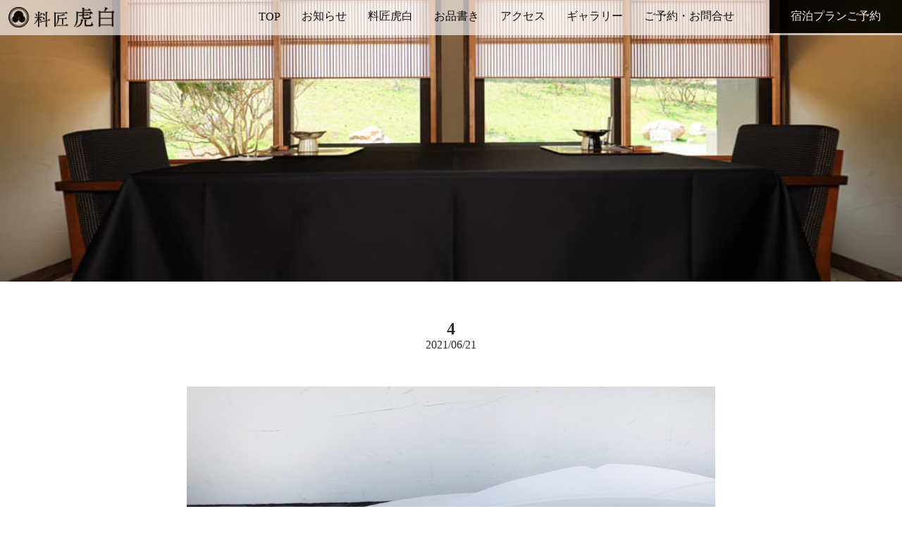

--- FILE ---
content_type: text/html; charset=UTF-8
request_url: https://ryosho-kohaku.com/gallerylistpage/4-2/
body_size: 10983
content:
<!DOCTYPE html>
<html lang="ja">

<head>
    <meta charset="UTF-8">
    <title>4｜料匠虎白【公式】</title>
    <meta name="google-site-verification" content="A3YdOty_XIRf8K0FOTD-AblPuXuw0m-WxBoRMPuX07M" />
    <meta name="Keywords" content="宮若市,料匠虎白,料匠,虎白,りょうしょう,こはく,りょうしょう こはく,古民家煉り,宮若市温泉郷,ryosho,kohaku,ryosho kohaku,ryoshokohaku,miyawakashi,fukuoka,福岡県">
    <meta name="viewport" content="width=device-width,initial-scale=1, viewport-fit=cover">
    <meta http-equiv="X-UA-Compatible" content="IE=edge,chrome=1">
    <link rel="icon" type="image/x-icon" href="https://ryosho-kohaku.com/wp-content/themes/kohaku/image/icon.png">
    <link rel="stylesheet" type="text/css" href="https://ryosho-kohaku.com/wp-content/themes/kohaku/css/header-footer.css">
    <link href="https://ryosho-kohaku.com/wp-content/themes/kohaku/css/style.css" rel="stylesheet">
    
        
        <link href="https://ryosho-kohaku.com/wp-content/themes/kohaku/css/new.css" rel="stylesheet">
        <link rel="stylesheet" type="text/css" href="https://ryosho-kohaku.com/wp-content/themes/kohaku/css/animate.min.css">
    <link rel="index" href="https://ryosho-kohaku.com/" />

    <!--OGP-->
    <meta property="og:title" content="料匠虎白【公式】">
    <meta property="og:url" content="https://ryosho-kohaku.com/">
    <meta property="og:type" content="website">
    <meta property="og:description" content="宮若市料匠虎白（りょうしょう こはく）。 宮若、福岡そして九州 風土の恩恵を滋味深い味わいへ。 この度、豊かな自然と実りの里 宮若で「料匠 虎白」は新たな歩みをはじめることといたしました。日本料理のその手法や伝統は守りつつ、時の流れや地域に適応しながら進化して参ります。">
    <meta property="og:image" content="https://ryosho-kohaku.com/wp-content/themes/kohaku/image/slide10.jpg" />
    <meta property="og:site_name" content="料匠虎白【公式】">

   
    <meta name="twitter:card" content="summary_large_image">
    <meta name="twitter:site" content="#">
    <meta name="twitter:title" content="料匠虎白【公式】">
    <meta name="twitter:description" content="宮若市料匠虎白（りょうしょう こはく）。 宮若、福岡そして九州 風土の恩恵を滋味深い味わいへ。 この度、豊かな自然と実りの里 宮若で「料匠 虎白」は新たな歩みをはじめることといたしました。日本料理のその手法や伝統は守りつつ、時の流れや地域に適応しながら進化して参ります。">
    <meta name="twitter:image" content="https://ryosho-kohaku.com/wp-content/themes/kohaku/image/slide10.jpg">
    <meta name="twitter:url" content="https://ryosho-kohaku.com/">

    <!-- Global site tag (gtag.js) - Google Analytics -->
    <script async src="https://www.googletagmanager.com/gtag/js?id=G-0S9N91JTBM"></script>
    <script>
        window.dataLayer = window.dataLayer || [];

        function gtag() {
            dataLayer.push(arguments);
        }
        gtag('js', new Date());

        gtag('config', 'G-0S9N91JTBM', {
            'linker': {
                'domains': ['ryosho-kohaku.com', 'asp.hotel-story.ne.jp']
            }
        });

    </script>
    
    <script type="application/ld+json">
        {
            "@context": "https://schema.org",
            "@type": "WebSite",
            "name": "料匠虎白【公式】",
            "url": "https://ryosho-kohaku.com/",
            "potentialAction": {
                "@type": "SearchAction",
                "target": "https://ryosho-kohaku.com/?s={search_term_string}",
                "query-input": "required name=search_term_string"
            }
        }

    </script>
    
    <meta name='robots' content='max-image-preview:large' />
<link rel='dns-prefetch' href='//yubinbango.github.io' />
<link rel="alternate" title="oEmbed (JSON)" type="application/json+oembed" href="https://ryosho-kohaku.com/wp-json/oembed/1.0/embed?url=https%3A%2F%2Fryosho-kohaku.com%2Fgallerylistpage%2F4-2" />
<link rel="alternate" title="oEmbed (XML)" type="text/xml+oembed" href="https://ryosho-kohaku.com/wp-json/oembed/1.0/embed?url=https%3A%2F%2Fryosho-kohaku.com%2Fgallerylistpage%2F4-2&#038;format=xml" />
<style id='wp-img-auto-sizes-contain-inline-css' type='text/css'>
img:is([sizes=auto i],[sizes^="auto," i]){contain-intrinsic-size:3000px 1500px}
/*# sourceURL=wp-img-auto-sizes-contain-inline-css */
</style>
<style id='wp-emoji-styles-inline-css' type='text/css'>

	img.wp-smiley, img.emoji {
		display: inline !important;
		border: none !important;
		box-shadow: none !important;
		height: 1em !important;
		width: 1em !important;
		margin: 0 0.07em !important;
		vertical-align: -0.1em !important;
		background: none !important;
		padding: 0 !important;
	}
/*# sourceURL=wp-emoji-styles-inline-css */
</style>
<style id='wp-block-library-inline-css' type='text/css'>
:root{--wp-block-synced-color:#7a00df;--wp-block-synced-color--rgb:122,0,223;--wp-bound-block-color:var(--wp-block-synced-color);--wp-editor-canvas-background:#ddd;--wp-admin-theme-color:#007cba;--wp-admin-theme-color--rgb:0,124,186;--wp-admin-theme-color-darker-10:#006ba1;--wp-admin-theme-color-darker-10--rgb:0,107,160.5;--wp-admin-theme-color-darker-20:#005a87;--wp-admin-theme-color-darker-20--rgb:0,90,135;--wp-admin-border-width-focus:2px}@media (min-resolution:192dpi){:root{--wp-admin-border-width-focus:1.5px}}.wp-element-button{cursor:pointer}:root .has-very-light-gray-background-color{background-color:#eee}:root .has-very-dark-gray-background-color{background-color:#313131}:root .has-very-light-gray-color{color:#eee}:root .has-very-dark-gray-color{color:#313131}:root .has-vivid-green-cyan-to-vivid-cyan-blue-gradient-background{background:linear-gradient(135deg,#00d084,#0693e3)}:root .has-purple-crush-gradient-background{background:linear-gradient(135deg,#34e2e4,#4721fb 50%,#ab1dfe)}:root .has-hazy-dawn-gradient-background{background:linear-gradient(135deg,#faaca8,#dad0ec)}:root .has-subdued-olive-gradient-background{background:linear-gradient(135deg,#fafae1,#67a671)}:root .has-atomic-cream-gradient-background{background:linear-gradient(135deg,#fdd79a,#004a59)}:root .has-nightshade-gradient-background{background:linear-gradient(135deg,#330968,#31cdcf)}:root .has-midnight-gradient-background{background:linear-gradient(135deg,#020381,#2874fc)}:root{--wp--preset--font-size--normal:16px;--wp--preset--font-size--huge:42px}.has-regular-font-size{font-size:1em}.has-larger-font-size{font-size:2.625em}.has-normal-font-size{font-size:var(--wp--preset--font-size--normal)}.has-huge-font-size{font-size:var(--wp--preset--font-size--huge)}.has-text-align-center{text-align:center}.has-text-align-left{text-align:left}.has-text-align-right{text-align:right}.has-fit-text{white-space:nowrap!important}#end-resizable-editor-section{display:none}.aligncenter{clear:both}.items-justified-left{justify-content:flex-start}.items-justified-center{justify-content:center}.items-justified-right{justify-content:flex-end}.items-justified-space-between{justify-content:space-between}.screen-reader-text{border:0;clip-path:inset(50%);height:1px;margin:-1px;overflow:hidden;padding:0;position:absolute;width:1px;word-wrap:normal!important}.screen-reader-text:focus{background-color:#ddd;clip-path:none;color:#444;display:block;font-size:1em;height:auto;left:5px;line-height:normal;padding:15px 23px 14px;text-decoration:none;top:5px;width:auto;z-index:100000}html :where(.has-border-color){border-style:solid}html :where([style*=border-top-color]){border-top-style:solid}html :where([style*=border-right-color]){border-right-style:solid}html :where([style*=border-bottom-color]){border-bottom-style:solid}html :where([style*=border-left-color]){border-left-style:solid}html :where([style*=border-width]){border-style:solid}html :where([style*=border-top-width]){border-top-style:solid}html :where([style*=border-right-width]){border-right-style:solid}html :where([style*=border-bottom-width]){border-bottom-style:solid}html :where([style*=border-left-width]){border-left-style:solid}html :where(img[class*=wp-image-]){height:auto;max-width:100%}:where(figure){margin:0 0 1em}html :where(.is-position-sticky){--wp-admin--admin-bar--position-offset:var(--wp-admin--admin-bar--height,0px)}@media screen and (max-width:600px){html :where(.is-position-sticky){--wp-admin--admin-bar--position-offset:0px}}

/*# sourceURL=wp-block-library-inline-css */
</style><style id='wp-block-image-inline-css' type='text/css'>
.wp-block-image>a,.wp-block-image>figure>a{display:inline-block}.wp-block-image img{box-sizing:border-box;height:auto;max-width:100%;vertical-align:bottom}@media not (prefers-reduced-motion){.wp-block-image img.hide{visibility:hidden}.wp-block-image img.show{animation:show-content-image .4s}}.wp-block-image[style*=border-radius] img,.wp-block-image[style*=border-radius]>a{border-radius:inherit}.wp-block-image.has-custom-border img{box-sizing:border-box}.wp-block-image.aligncenter{text-align:center}.wp-block-image.alignfull>a,.wp-block-image.alignwide>a{width:100%}.wp-block-image.alignfull img,.wp-block-image.alignwide img{height:auto;width:100%}.wp-block-image .aligncenter,.wp-block-image .alignleft,.wp-block-image .alignright,.wp-block-image.aligncenter,.wp-block-image.alignleft,.wp-block-image.alignright{display:table}.wp-block-image .aligncenter>figcaption,.wp-block-image .alignleft>figcaption,.wp-block-image .alignright>figcaption,.wp-block-image.aligncenter>figcaption,.wp-block-image.alignleft>figcaption,.wp-block-image.alignright>figcaption{caption-side:bottom;display:table-caption}.wp-block-image .alignleft{float:left;margin:.5em 1em .5em 0}.wp-block-image .alignright{float:right;margin:.5em 0 .5em 1em}.wp-block-image .aligncenter{margin-left:auto;margin-right:auto}.wp-block-image :where(figcaption){margin-bottom:1em;margin-top:.5em}.wp-block-image.is-style-circle-mask img{border-radius:9999px}@supports ((-webkit-mask-image:none) or (mask-image:none)) or (-webkit-mask-image:none){.wp-block-image.is-style-circle-mask img{border-radius:0;-webkit-mask-image:url('data:image/svg+xml;utf8,<svg viewBox="0 0 100 100" xmlns="http://www.w3.org/2000/svg"><circle cx="50" cy="50" r="50"/></svg>');mask-image:url('data:image/svg+xml;utf8,<svg viewBox="0 0 100 100" xmlns="http://www.w3.org/2000/svg"><circle cx="50" cy="50" r="50"/></svg>');mask-mode:alpha;-webkit-mask-position:center;mask-position:center;-webkit-mask-repeat:no-repeat;mask-repeat:no-repeat;-webkit-mask-size:contain;mask-size:contain}}:root :where(.wp-block-image.is-style-rounded img,.wp-block-image .is-style-rounded img){border-radius:9999px}.wp-block-image figure{margin:0}.wp-lightbox-container{display:flex;flex-direction:column;position:relative}.wp-lightbox-container img{cursor:zoom-in}.wp-lightbox-container img:hover+button{opacity:1}.wp-lightbox-container button{align-items:center;backdrop-filter:blur(16px) saturate(180%);background-color:#5a5a5a40;border:none;border-radius:4px;cursor:zoom-in;display:flex;height:20px;justify-content:center;opacity:0;padding:0;position:absolute;right:16px;text-align:center;top:16px;width:20px;z-index:100}@media not (prefers-reduced-motion){.wp-lightbox-container button{transition:opacity .2s ease}}.wp-lightbox-container button:focus-visible{outline:3px auto #5a5a5a40;outline:3px auto -webkit-focus-ring-color;outline-offset:3px}.wp-lightbox-container button:hover{cursor:pointer;opacity:1}.wp-lightbox-container button:focus{opacity:1}.wp-lightbox-container button:focus,.wp-lightbox-container button:hover,.wp-lightbox-container button:not(:hover):not(:active):not(.has-background){background-color:#5a5a5a40;border:none}.wp-lightbox-overlay{box-sizing:border-box;cursor:zoom-out;height:100vh;left:0;overflow:hidden;position:fixed;top:0;visibility:hidden;width:100%;z-index:100000}.wp-lightbox-overlay .close-button{align-items:center;cursor:pointer;display:flex;justify-content:center;min-height:40px;min-width:40px;padding:0;position:absolute;right:calc(env(safe-area-inset-right) + 16px);top:calc(env(safe-area-inset-top) + 16px);z-index:5000000}.wp-lightbox-overlay .close-button:focus,.wp-lightbox-overlay .close-button:hover,.wp-lightbox-overlay .close-button:not(:hover):not(:active):not(.has-background){background:none;border:none}.wp-lightbox-overlay .lightbox-image-container{height:var(--wp--lightbox-container-height);left:50%;overflow:hidden;position:absolute;top:50%;transform:translate(-50%,-50%);transform-origin:top left;width:var(--wp--lightbox-container-width);z-index:9999999999}.wp-lightbox-overlay .wp-block-image{align-items:center;box-sizing:border-box;display:flex;height:100%;justify-content:center;margin:0;position:relative;transform-origin:0 0;width:100%;z-index:3000000}.wp-lightbox-overlay .wp-block-image img{height:var(--wp--lightbox-image-height);min-height:var(--wp--lightbox-image-height);min-width:var(--wp--lightbox-image-width);width:var(--wp--lightbox-image-width)}.wp-lightbox-overlay .wp-block-image figcaption{display:none}.wp-lightbox-overlay button{background:none;border:none}.wp-lightbox-overlay .scrim{background-color:#fff;height:100%;opacity:.9;position:absolute;width:100%;z-index:2000000}.wp-lightbox-overlay.active{visibility:visible}@media not (prefers-reduced-motion){.wp-lightbox-overlay.active{animation:turn-on-visibility .25s both}.wp-lightbox-overlay.active img{animation:turn-on-visibility .35s both}.wp-lightbox-overlay.show-closing-animation:not(.active){animation:turn-off-visibility .35s both}.wp-lightbox-overlay.show-closing-animation:not(.active) img{animation:turn-off-visibility .25s both}.wp-lightbox-overlay.zoom.active{animation:none;opacity:1;visibility:visible}.wp-lightbox-overlay.zoom.active .lightbox-image-container{animation:lightbox-zoom-in .4s}.wp-lightbox-overlay.zoom.active .lightbox-image-container img{animation:none}.wp-lightbox-overlay.zoom.active .scrim{animation:turn-on-visibility .4s forwards}.wp-lightbox-overlay.zoom.show-closing-animation:not(.active){animation:none}.wp-lightbox-overlay.zoom.show-closing-animation:not(.active) .lightbox-image-container{animation:lightbox-zoom-out .4s}.wp-lightbox-overlay.zoom.show-closing-animation:not(.active) .lightbox-image-container img{animation:none}.wp-lightbox-overlay.zoom.show-closing-animation:not(.active) .scrim{animation:turn-off-visibility .4s forwards}}@keyframes show-content-image{0%{visibility:hidden}99%{visibility:hidden}to{visibility:visible}}@keyframes turn-on-visibility{0%{opacity:0}to{opacity:1}}@keyframes turn-off-visibility{0%{opacity:1;visibility:visible}99%{opacity:0;visibility:visible}to{opacity:0;visibility:hidden}}@keyframes lightbox-zoom-in{0%{transform:translate(calc((-100vw + var(--wp--lightbox-scrollbar-width))/2 + var(--wp--lightbox-initial-left-position)),calc(-50vh + var(--wp--lightbox-initial-top-position))) scale(var(--wp--lightbox-scale))}to{transform:translate(-50%,-50%) scale(1)}}@keyframes lightbox-zoom-out{0%{transform:translate(-50%,-50%) scale(1);visibility:visible}99%{visibility:visible}to{transform:translate(calc((-100vw + var(--wp--lightbox-scrollbar-width))/2 + var(--wp--lightbox-initial-left-position)),calc(-50vh + var(--wp--lightbox-initial-top-position))) scale(var(--wp--lightbox-scale));visibility:hidden}}
/*# sourceURL=https://ryosho-kohaku.com/wp-includes/blocks/image/style.min.css */
</style>
<style id='global-styles-inline-css' type='text/css'>
:root{--wp--preset--aspect-ratio--square: 1;--wp--preset--aspect-ratio--4-3: 4/3;--wp--preset--aspect-ratio--3-4: 3/4;--wp--preset--aspect-ratio--3-2: 3/2;--wp--preset--aspect-ratio--2-3: 2/3;--wp--preset--aspect-ratio--16-9: 16/9;--wp--preset--aspect-ratio--9-16: 9/16;--wp--preset--color--black: #000000;--wp--preset--color--cyan-bluish-gray: #abb8c3;--wp--preset--color--white: #ffffff;--wp--preset--color--pale-pink: #f78da7;--wp--preset--color--vivid-red: #cf2e2e;--wp--preset--color--luminous-vivid-orange: #ff6900;--wp--preset--color--luminous-vivid-amber: #fcb900;--wp--preset--color--light-green-cyan: #7bdcb5;--wp--preset--color--vivid-green-cyan: #00d084;--wp--preset--color--pale-cyan-blue: #8ed1fc;--wp--preset--color--vivid-cyan-blue: #0693e3;--wp--preset--color--vivid-purple: #9b51e0;--wp--preset--gradient--vivid-cyan-blue-to-vivid-purple: linear-gradient(135deg,rgb(6,147,227) 0%,rgb(155,81,224) 100%);--wp--preset--gradient--light-green-cyan-to-vivid-green-cyan: linear-gradient(135deg,rgb(122,220,180) 0%,rgb(0,208,130) 100%);--wp--preset--gradient--luminous-vivid-amber-to-luminous-vivid-orange: linear-gradient(135deg,rgb(252,185,0) 0%,rgb(255,105,0) 100%);--wp--preset--gradient--luminous-vivid-orange-to-vivid-red: linear-gradient(135deg,rgb(255,105,0) 0%,rgb(207,46,46) 100%);--wp--preset--gradient--very-light-gray-to-cyan-bluish-gray: linear-gradient(135deg,rgb(238,238,238) 0%,rgb(169,184,195) 100%);--wp--preset--gradient--cool-to-warm-spectrum: linear-gradient(135deg,rgb(74,234,220) 0%,rgb(151,120,209) 20%,rgb(207,42,186) 40%,rgb(238,44,130) 60%,rgb(251,105,98) 80%,rgb(254,248,76) 100%);--wp--preset--gradient--blush-light-purple: linear-gradient(135deg,rgb(255,206,236) 0%,rgb(152,150,240) 100%);--wp--preset--gradient--blush-bordeaux: linear-gradient(135deg,rgb(254,205,165) 0%,rgb(254,45,45) 50%,rgb(107,0,62) 100%);--wp--preset--gradient--luminous-dusk: linear-gradient(135deg,rgb(255,203,112) 0%,rgb(199,81,192) 50%,rgb(65,88,208) 100%);--wp--preset--gradient--pale-ocean: linear-gradient(135deg,rgb(255,245,203) 0%,rgb(182,227,212) 50%,rgb(51,167,181) 100%);--wp--preset--gradient--electric-grass: linear-gradient(135deg,rgb(202,248,128) 0%,rgb(113,206,126) 100%);--wp--preset--gradient--midnight: linear-gradient(135deg,rgb(2,3,129) 0%,rgb(40,116,252) 100%);--wp--preset--font-size--small: 13px;--wp--preset--font-size--medium: 20px;--wp--preset--font-size--large: 36px;--wp--preset--font-size--x-large: 42px;--wp--preset--spacing--20: 0.44rem;--wp--preset--spacing--30: 0.67rem;--wp--preset--spacing--40: 1rem;--wp--preset--spacing--50: 1.5rem;--wp--preset--spacing--60: 2.25rem;--wp--preset--spacing--70: 3.38rem;--wp--preset--spacing--80: 5.06rem;--wp--preset--shadow--natural: 6px 6px 9px rgba(0, 0, 0, 0.2);--wp--preset--shadow--deep: 12px 12px 50px rgba(0, 0, 0, 0.4);--wp--preset--shadow--sharp: 6px 6px 0px rgba(0, 0, 0, 0.2);--wp--preset--shadow--outlined: 6px 6px 0px -3px rgb(255, 255, 255), 6px 6px rgb(0, 0, 0);--wp--preset--shadow--crisp: 6px 6px 0px rgb(0, 0, 0);}:where(.is-layout-flex){gap: 0.5em;}:where(.is-layout-grid){gap: 0.5em;}body .is-layout-flex{display: flex;}.is-layout-flex{flex-wrap: wrap;align-items: center;}.is-layout-flex > :is(*, div){margin: 0;}body .is-layout-grid{display: grid;}.is-layout-grid > :is(*, div){margin: 0;}:where(.wp-block-columns.is-layout-flex){gap: 2em;}:where(.wp-block-columns.is-layout-grid){gap: 2em;}:where(.wp-block-post-template.is-layout-flex){gap: 1.25em;}:where(.wp-block-post-template.is-layout-grid){gap: 1.25em;}.has-black-color{color: var(--wp--preset--color--black) !important;}.has-cyan-bluish-gray-color{color: var(--wp--preset--color--cyan-bluish-gray) !important;}.has-white-color{color: var(--wp--preset--color--white) !important;}.has-pale-pink-color{color: var(--wp--preset--color--pale-pink) !important;}.has-vivid-red-color{color: var(--wp--preset--color--vivid-red) !important;}.has-luminous-vivid-orange-color{color: var(--wp--preset--color--luminous-vivid-orange) !important;}.has-luminous-vivid-amber-color{color: var(--wp--preset--color--luminous-vivid-amber) !important;}.has-light-green-cyan-color{color: var(--wp--preset--color--light-green-cyan) !important;}.has-vivid-green-cyan-color{color: var(--wp--preset--color--vivid-green-cyan) !important;}.has-pale-cyan-blue-color{color: var(--wp--preset--color--pale-cyan-blue) !important;}.has-vivid-cyan-blue-color{color: var(--wp--preset--color--vivid-cyan-blue) !important;}.has-vivid-purple-color{color: var(--wp--preset--color--vivid-purple) !important;}.has-black-background-color{background-color: var(--wp--preset--color--black) !important;}.has-cyan-bluish-gray-background-color{background-color: var(--wp--preset--color--cyan-bluish-gray) !important;}.has-white-background-color{background-color: var(--wp--preset--color--white) !important;}.has-pale-pink-background-color{background-color: var(--wp--preset--color--pale-pink) !important;}.has-vivid-red-background-color{background-color: var(--wp--preset--color--vivid-red) !important;}.has-luminous-vivid-orange-background-color{background-color: var(--wp--preset--color--luminous-vivid-orange) !important;}.has-luminous-vivid-amber-background-color{background-color: var(--wp--preset--color--luminous-vivid-amber) !important;}.has-light-green-cyan-background-color{background-color: var(--wp--preset--color--light-green-cyan) !important;}.has-vivid-green-cyan-background-color{background-color: var(--wp--preset--color--vivid-green-cyan) !important;}.has-pale-cyan-blue-background-color{background-color: var(--wp--preset--color--pale-cyan-blue) !important;}.has-vivid-cyan-blue-background-color{background-color: var(--wp--preset--color--vivid-cyan-blue) !important;}.has-vivid-purple-background-color{background-color: var(--wp--preset--color--vivid-purple) !important;}.has-black-border-color{border-color: var(--wp--preset--color--black) !important;}.has-cyan-bluish-gray-border-color{border-color: var(--wp--preset--color--cyan-bluish-gray) !important;}.has-white-border-color{border-color: var(--wp--preset--color--white) !important;}.has-pale-pink-border-color{border-color: var(--wp--preset--color--pale-pink) !important;}.has-vivid-red-border-color{border-color: var(--wp--preset--color--vivid-red) !important;}.has-luminous-vivid-orange-border-color{border-color: var(--wp--preset--color--luminous-vivid-orange) !important;}.has-luminous-vivid-amber-border-color{border-color: var(--wp--preset--color--luminous-vivid-amber) !important;}.has-light-green-cyan-border-color{border-color: var(--wp--preset--color--light-green-cyan) !important;}.has-vivid-green-cyan-border-color{border-color: var(--wp--preset--color--vivid-green-cyan) !important;}.has-pale-cyan-blue-border-color{border-color: var(--wp--preset--color--pale-cyan-blue) !important;}.has-vivid-cyan-blue-border-color{border-color: var(--wp--preset--color--vivid-cyan-blue) !important;}.has-vivid-purple-border-color{border-color: var(--wp--preset--color--vivid-purple) !important;}.has-vivid-cyan-blue-to-vivid-purple-gradient-background{background: var(--wp--preset--gradient--vivid-cyan-blue-to-vivid-purple) !important;}.has-light-green-cyan-to-vivid-green-cyan-gradient-background{background: var(--wp--preset--gradient--light-green-cyan-to-vivid-green-cyan) !important;}.has-luminous-vivid-amber-to-luminous-vivid-orange-gradient-background{background: var(--wp--preset--gradient--luminous-vivid-amber-to-luminous-vivid-orange) !important;}.has-luminous-vivid-orange-to-vivid-red-gradient-background{background: var(--wp--preset--gradient--luminous-vivid-orange-to-vivid-red) !important;}.has-very-light-gray-to-cyan-bluish-gray-gradient-background{background: var(--wp--preset--gradient--very-light-gray-to-cyan-bluish-gray) !important;}.has-cool-to-warm-spectrum-gradient-background{background: var(--wp--preset--gradient--cool-to-warm-spectrum) !important;}.has-blush-light-purple-gradient-background{background: var(--wp--preset--gradient--blush-light-purple) !important;}.has-blush-bordeaux-gradient-background{background: var(--wp--preset--gradient--blush-bordeaux) !important;}.has-luminous-dusk-gradient-background{background: var(--wp--preset--gradient--luminous-dusk) !important;}.has-pale-ocean-gradient-background{background: var(--wp--preset--gradient--pale-ocean) !important;}.has-electric-grass-gradient-background{background: var(--wp--preset--gradient--electric-grass) !important;}.has-midnight-gradient-background{background: var(--wp--preset--gradient--midnight) !important;}.has-small-font-size{font-size: var(--wp--preset--font-size--small) !important;}.has-medium-font-size{font-size: var(--wp--preset--font-size--medium) !important;}.has-large-font-size{font-size: var(--wp--preset--font-size--large) !important;}.has-x-large-font-size{font-size: var(--wp--preset--font-size--x-large) !important;}
/*# sourceURL=global-styles-inline-css */
</style>

<style id='classic-theme-styles-inline-css' type='text/css'>
/*! This file is auto-generated */
.wp-block-button__link{color:#fff;background-color:#32373c;border-radius:9999px;box-shadow:none;text-decoration:none;padding:calc(.667em + 2px) calc(1.333em + 2px);font-size:1.125em}.wp-block-file__button{background:#32373c;color:#fff;text-decoration:none}
/*# sourceURL=/wp-includes/css/classic-themes.min.css */
</style>
<link rel='stylesheet' id='contact-form-7-css' href='https://ryosho-kohaku.com/wp-content/plugins/contact-form-7/includes/css/styles.css?ver=6.0.4' type='text/css' media='all' />
<link rel='stylesheet' id='wp-pagenavi-css' href='https://ryosho-kohaku.com/wp-content/plugins/wp-pagenavi/pagenavi-css.css?ver=2.70' type='text/css' media='all' />
<!--n2css--><!--n2js--><link rel="https://api.w.org/" href="https://ryosho-kohaku.com/wp-json/" /><link rel="alternate" title="JSON" type="application/json" href="https://ryosho-kohaku.com/wp-json/wp/v2/gallerylistpage/119" /><link rel="EditURI" type="application/rsd+xml" title="RSD" href="https://ryosho-kohaku.com/xmlrpc.php?rsd" />
<meta name="generator" content="WordPress 6.9" />
<link rel="canonical" href="https://ryosho-kohaku.com/gallerylistpage/4-2" />
<link rel='shortlink' href='https://ryosho-kohaku.com/?p=119' />
<link rel="icon" href="https://ryosho-kohaku.com/wp-content/uploads/2021/06/cropped-kohakuicon-32x32.png" sizes="32x32" />
<link rel="icon" href="https://ryosho-kohaku.com/wp-content/uploads/2021/06/cropped-kohakuicon-192x192.png" sizes="192x192" />
<link rel="apple-touch-icon" href="https://ryosho-kohaku.com/wp-content/uploads/2021/06/cropped-kohakuicon-180x180.png" />
<meta name="msapplication-TileImage" content="https://ryosho-kohaku.com/wp-content/uploads/2021/06/cropped-kohakuicon-270x270.png" />
		<style type="text/css" id="wp-custom-css">
			.grecaptcha-badge { visibility: hidden; }
.toriatsukai{
	text-align:left;
}
@media screen and (max-width:768px){
	.toriatsukai{
		font-size:12px;
	}
	.single-area p{
		text-align:left;
	}
}

img {
	max-width: unset;
}		</style>
		</head>

<body>


    <div class="kotei_container">
        <header>
            <div class="pc-nav">
                <nav class="scroll">
                    <div class="header_logo">
                        <a href="https://ryosho-kohaku.com/"><img src="https://ryosho-kohaku.com/wp-content/themes/kohaku/image/headerlogo_black.png" alt="トップへ" class="header_logo_mini"></a>
                    </div>
                    <ul>
                        <li><a href="https://ryosho-kohaku.com/">TOP</a></li>
                        <li><a href="https://ryosho-kohaku.com/news">お知らせ</a></li>
                        <li><a href="https://ryosho-kohaku.com/about">料匠虎白</a></li>
                        <li><a href="https://ryosho-kohaku.com/menu">お品書き</a></li>
                        <li><a href="https://ryosho-kohaku.com/access">アクセス</a></li>
                        <li><a href="https://ryosho-kohaku.com/gallerystock">ギャラリー</a></li>
                        <li><a href="https://ryosho-kohaku.com/contact">ご予約・お問合せ</a></li>
                    </ul>

                    <div class="header_yoyaku">
                        <!--<a href="https://asp.hotel-story.ne.jp/ver3d/ASPY0300.asp?cod1=60800&cod2=">ご予約</a>-->
                        <a href="https://ryosho-kohaku.com/reservation">宿泊プランご予約</a>
                    </div>
                    <!--
                <div class="header_logo2">
                    <p>
                        オープンは7/5（月）です。<br>
                        先行でご予約をされたい方は、下記の「お問合せ」をクリックしていただき<br>
                        ご予約をお願い致します。<br>
                        ご予約完了後、こちらよりご予約者様に折り返しのご連絡を致します。
                    </p>
                    <div class="header_btn"><a href="https://ryosho-kohaku.com/contact">お問合せはこちら</a></div> 
                </div>
                -->

                </nav>
            </div>

            <div class="mobile-nav">
                <nav class="scroll">
                    <div class="header_logo">
                        <a href="https://ryosho-kohaku.com/"><img src="https://ryosho-kohaku.com/wp-content/themes/kohaku/image/headerlogo_black.png" alt="トップへ" class="header_logo_mini"></a>
                    </div>
                    <div id="ham-menu">
                        <div class="hamburger hamburgerbg">
                            <span></span>
                            <span></span>
                        </div>
                    </div>
                </nav>
            </div>
        </header>
        <!----ドロワーメニュー---->
        <div class="mobile-nav">
            <nav class="globalMenuSp">

                <ul class="gnavigation">
                    <li>
                        <!--<li class="wow animate__animated animate__fadeInUp" data-wow-delay="2s">--><a href="https://ryosho-kohaku.com/">トップ</a>
                    </li>
                    <li>
                        <!--<li class="wow animate__animated animate__fadeInUp" data-wow-delay="2.2s">--><a href="https://ryosho-kohaku.com/news">お知らせ</a>
                    </li>
                    <li>
                        <!--<li class="wow animate__animated animate__fadeInUp" data-wow-delay="2.4s">--><a href="https://ryosho-kohaku.com/about">料匠虎白</a>
                    </li>
                    <li>
                        <!--<li class="wow animate__animated animate__fadeInUp" data-wow-delay="2.6s">--><a href="https://ryosho-kohaku.com/menu">お品書き</a>
                    </li>
                    <li>
                        <!--<li class="wow animate__animated animate__fadeInUp" data-wow-delay="2.8s">--><a href="https://ryosho-kohaku.com/access">アクセス</a>
                    </li>
                    <li>
                        <!--<li class="wow animate__animated animate__fadeInUp" data-wow-delay="3.0s">--><a href="https://ryosho-kohaku.com/gallerystock">ギャラリー</a>
                    </li>
                    <li>
                        <!--<li class="wow animate__animated animate__fadeInUp" data-wow-delay="3.2s">--><a href="https://ryosho-kohaku.com/contact">ご予約・お問合せ</a>
                    </li>
                    <li>
                        <!--<li class="wow animate__animated animate__fadeInUp" data-wow-delay="3.4s">--><a href="https://ryosho-kohaku.com/reservation">宿泊プランご予約</a>
                    </li>

                    <li class="logo-ul">
                        <a href="#"><img src="https://ryosho-kohaku.com/wp-content/themes/kohaku/image/miyawakalogo.png" alt="宮若温泉郷ロゴ"></a>
                        <a href="https://meijiya-kohaku.co.jp/"><img src="https://ryosho-kohaku.com/wp-content/themes/kohaku/image/meijiyalogo.png" alt="明治屋ロゴ"></a>
                    </li>
                </ul>
                <div class="logo"><img src="https://ryosho-kohaku.com/wp-content/themes/kohaku/image/navbg_logoonly.jpg" alt="宮若温泉郷ロゴ"></div>
            </nav>
        </div>

<main>

    <!-- PC版 -->
    <div class="top_img">
        <img src="https://ryosho-kohaku.com/wp-content/themes/kohaku/image/12.jpg" alt="ギャラリー">
    </div>
    <div class="contents">
        <div class="main">
                        <div class="single-title">
                <h2>4</h2>
                <p>2021/06/21</p>
            </div>
            <div class="single-area">
                <!-- 画像 -->
                <style>
                    .single-area img {
                        width: 100%;
                        height: 600px;
                        object-fit: contain;
                        display: block;
                        margin: 0 auto;
                        margin-bottom: 30px;
                    }

                </style>
                <!--<img width="2560" height="1708" src="https://ryosho-kohaku.com/wp-content/uploads/2021/06/25-scaled.jpg" class="attachment-full size-full wp-post-image" alt="" decoding="async" fetchpriority="high" srcset="https://ryosho-kohaku.com/wp-content/uploads/2021/06/25-scaled.jpg 2560w, https://ryosho-kohaku.com/wp-content/uploads/2021/06/25-300x200.jpg 300w, https://ryosho-kohaku.com/wp-content/uploads/2021/06/25-1024x683.jpg 1024w, https://ryosho-kohaku.com/wp-content/uploads/2021/06/25-768x512.jpg 768w, https://ryosho-kohaku.com/wp-content/uploads/2021/06/25-1536x1025.jpg 1536w, https://ryosho-kohaku.com/wp-content/uploads/2021/06/25-2048x1366.jpg 2048w" sizes="(max-width: 2560px) 100vw, 2560px" />-->
                
<figure class="wp-block-image size-large"><img decoding="async" width="1024" height="683" src="https://ryosho-kohaku.com/wp-content/uploads/2021/06/25-1024x683.jpg" alt="" class="wp-image-84" srcset="https://ryosho-kohaku.com/wp-content/uploads/2021/06/25-1024x683.jpg 1024w, https://ryosho-kohaku.com/wp-content/uploads/2021/06/25-300x200.jpg 300w, https://ryosho-kohaku.com/wp-content/uploads/2021/06/25-768x512.jpg 768w, https://ryosho-kohaku.com/wp-content/uploads/2021/06/25-1536x1025.jpg 1536w, https://ryosho-kohaku.com/wp-content/uploads/2021/06/25-2048x1366.jpg 2048w" sizes="(max-width: 1024px) 100vw, 1024px" /></figure>
            </div>
            
            <div class="single-area">
                <div class="backlink">
                    <h2><a href="https://ryosho-kohaku.com/gallerystock">戻る</a></h2>
                </div>
            </div>
        </div>
    </div>

</main>

<footer>
    <div id="footer-container">

        <div class="pc-nav">
            <div class="footer-left">
                <ul>
                    <li><a href="https://ryosho-kohaku.com/">TOP</a></li>
                    <li><a href="https://ryosho-kohaku.com/news">お知らせ</a></li>
                    <li><a href="https://ryosho-kohaku.com/about">料匠虎白</a></li>
                    <li><a href="https://ryosho-kohaku.com/menu">お品書き</a></li>
                    <li><a href="https://ryosho-kohaku.com/access">アクセス</a></li>
                    <li><a href="https://ryosho-kohaku.com/gallerystock">ギャラリー</a></li>
                    <li><a href="https://ryosho-kohaku.com/contact">ご予約・お問合せ</a></li>
                    <li><a href="https://ryosho-kohaku.com/privacy">プライバシーポリシー</a></li>

                </ul>
            </div>
            <div class="footer-right">
                <div class="footer_logo">
                    <a href="https://ryosho-kohaku.com/"><img src="https://ryosho-kohaku.com/wp-content/themes/kohaku/image/headerlogo_black.png" alt="トップへ" class="footer_logo_mini"></a>
                </div>
                <div class="footer_txt">
                    〒822-0131<br>
                    福岡県宮若市乙野666-2<br>
                    tel：<a href="tel:0949-52-6796" class="colortel">0949-52-6796</a>
                </div>
                <div class="footer_txt">
                    <a href="https://liff.line.me/1645278921-kWRPP32q/?accountId=345agdkj" target="_blank" rel="noopener noreferrer"><img src="https://ryosho-kohaku.com/wp-content/themes/kohaku/image/line_brand_icon.png" alt="LINEアイコン" style="width: 100%; max-width: 40px;margin-top: -45px;"></a>
                </div>
            </div>
        </div>

        <div class="mobile-nav">
            <div class="footer-left">
                <ul>
                    <li><a href="https://ryosho-kohaku.com/">TOP</a></li>
                    <li><a href="https://ryosho-kohaku.com/news">お知らせ</a></li>
                    <li><a href="https://ryosho-kohaku.com/about">料匠虎白</a></li>
                    <li><a href="https://ryosho-kohaku.com/menu">お品書き</a></li>
                    <li><a href="https://ryosho-kohaku.com/access">アクセス</a></li>
                    <li><a href="https://ryosho-kohaku.com/gallerystock">ギャラリー</a></li>
                    <li><a href="https://ryosho-kohaku.com/contact">ご予約・お問合せ</a></li>
                    <li><a href="https://ryosho-kohaku.com/privacy">プライバシーポリシー</a></li>

                </ul>
            </div>
            <hr class="footer_hr">
            <div class="footer_logo">
                <a href="https://ryosho-kohaku.com/"><img src="https://ryosho-kohaku.com/wp-content/themes/kohaku/image/headerlogo_black.png" alt="トップへ" class="footer_logo_mini"></a>
            </div>
            <div class="footer_txt">
                〒822-0131<br>
                福岡県宮若市乙野666-2<br>
                tel：<a href="tel:0949-52-6796" class="colortel">0949-52-6796</a>
            </div>
            <div class="footer_txt">
                <a href="https://liff.line.me/1645278921-kWRPP32q/?accountId=345agdkj" target="_blank" rel="noopener noreferrer"><img src="https://ryosho-kohaku.com/wp-content/themes/kohaku/image/line_brand_icon.png" alt="LINEアイコン" style="width: 100%; max-width: 40px;"></a>
            </div>
        </div>
    </div>
    <div class="footer-cre">
        <div class="cre">
            <p>対応クレジットカード</p>
            <img src="https://ryosho-kohaku.com/wp-content/themes/kohaku/image/cre.png" alt="クレジットカード対応">
        </div>

        <div class="copy">
            <p>©︎2021-2026 Ryoshokohaku All Rights Reserved.</p>
        </div>
    </div>
</footer>
</div>

<div class="footer_yoyaku_sp">

    <div class="yoyaku_btn_footer">
        <a href="https://ryosho-kohaku.com/wp-content/themes/kohaku/reservation/">古民家煉り<br>宿泊プランをご予約</a>
    </div>

</div>




<script src="https://kit.fontawesome.com/49507d3a97.js" crossorigin="anonymous"></script>
<script src='https://cdnjs.cloudflare.com/ajax/libs/jquery/3.5.1/jquery.min.js'></script>
<script src="https://ryosho-kohaku.com/wp-content/themes/kohaku/js/pageheader.js"></script>
<script src="https://ryosho-kohaku.com/wp-content/themes/kohaku/js/wow.min.js"></script>
<script>
    new WOW().init();

</script>

<link rel='stylesheet' href='https://cdn.jsdelivr.net/npm/lity@2.4.1/dist/lity.min.css'>
<script src="https://ryosho-kohaku.com/wp-content/themes/kohaku/js/lity.min.js"></script>
<script>
    $(function() {
        // 変数にクラスを入れる
        var btn = $('.footer_yoyaku_sp');

        //スクロールしてページトップから100に達したらボタンを表示
        $(window).on('load scroll', function() {
            if ($(this).scrollTop() > 100) {
                btn.addClass('active');
            } else {
                btn.removeClass('active');
            }
        });

        //スクロールしてトップへ戻る
        btn.on('click', function() {
            $('body,html').animate({
                scrollTop: 0
            });
        });
    });

</script>

<script type="speculationrules">
{"prefetch":[{"source":"document","where":{"and":[{"href_matches":"/*"},{"not":{"href_matches":["/wp-*.php","/wp-admin/*","/wp-content/uploads/*","/wp-content/*","/wp-content/plugins/*","/wp-content/themes/kohaku/*","/*\\?(.+)"]}},{"not":{"selector_matches":"a[rel~=\"nofollow\"]"}},{"not":{"selector_matches":".no-prefetch, .no-prefetch a"}}]},"eagerness":"conservative"}]}
</script>
<script type="text/javascript" src="https://yubinbango.github.io/yubinbango/yubinbango.js" id="yubinbango-js"></script>
<script type="text/javascript" src="https://ryosho-kohaku.com/wp-includes/js/dist/hooks.min.js?ver=dd5603f07f9220ed27f1" id="wp-hooks-js"></script>
<script type="text/javascript" src="https://ryosho-kohaku.com/wp-includes/js/dist/i18n.min.js?ver=c26c3dc7bed366793375" id="wp-i18n-js"></script>
<script type="text/javascript" id="wp-i18n-js-after">
/* <![CDATA[ */
wp.i18n.setLocaleData( { 'text direction\u0004ltr': [ 'ltr' ] } );
wp.i18n.setLocaleData( { 'text direction\u0004ltr': [ 'ltr' ] } );
//# sourceURL=wp-i18n-js-after
/* ]]> */
</script>
<script type="text/javascript" src="https://ryosho-kohaku.com/wp-content/plugins/contact-form-7/includes/swv/js/index.js?ver=6.0.4" id="swv-js"></script>
<script type="text/javascript" id="contact-form-7-js-translations">
/* <![CDATA[ */
( function( domain, translations ) {
	var localeData = translations.locale_data[ domain ] || translations.locale_data.messages;
	localeData[""].domain = domain;
	wp.i18n.setLocaleData( localeData, domain );
} )( "contact-form-7", {"translation-revision-date":"2025-02-18 07:36:32+0000","generator":"GlotPress\/4.0.1","domain":"messages","locale_data":{"messages":{"":{"domain":"messages","plural-forms":"nplurals=1; plural=0;","lang":"ja_JP"},"This contact form is placed in the wrong place.":["\u3053\u306e\u30b3\u30f3\u30bf\u30af\u30c8\u30d5\u30a9\u30fc\u30e0\u306f\u9593\u9055\u3063\u305f\u4f4d\u7f6e\u306b\u7f6e\u304b\u308c\u3066\u3044\u307e\u3059\u3002"],"Error:":["\u30a8\u30e9\u30fc:"]}},"comment":{"reference":"includes\/js\/index.js"}} );
//# sourceURL=contact-form-7-js-translations
/* ]]> */
</script>
<script type="text/javascript" id="contact-form-7-js-before">
/* <![CDATA[ */
var wpcf7 = {
    "api": {
        "root": "https:\/\/ryosho-kohaku.com\/wp-json\/",
        "namespace": "contact-form-7\/v1"
    }
};
//# sourceURL=contact-form-7-js-before
/* ]]> */
</script>
<script type="text/javascript" src="https://ryosho-kohaku.com/wp-content/plugins/contact-form-7/includes/js/index.js?ver=6.0.4" id="contact-form-7-js"></script>
<script type="text/javascript" src="https://www.google.com/recaptcha/api.js?render=6Ld6J2YbAAAAAEhW1TU8WxbQissXcSUfr5vbVb6l&amp;ver=3.0" id="google-recaptcha-js"></script>
<script type="text/javascript" src="https://ryosho-kohaku.com/wp-includes/js/dist/vendor/wp-polyfill.min.js?ver=3.15.0" id="wp-polyfill-js"></script>
<script type="text/javascript" id="wpcf7-recaptcha-js-before">
/* <![CDATA[ */
var wpcf7_recaptcha = {
    "sitekey": "6Ld6J2YbAAAAAEhW1TU8WxbQissXcSUfr5vbVb6l",
    "actions": {
        "homepage": "homepage",
        "contactform": "contactform"
    }
};
//# sourceURL=wpcf7-recaptcha-js-before
/* ]]> */
</script>
<script type="text/javascript" src="https://ryosho-kohaku.com/wp-content/plugins/contact-form-7/modules/recaptcha/index.js?ver=6.0.4" id="wpcf7-recaptcha-js"></script>
<script id="wp-emoji-settings" type="application/json">
{"baseUrl":"https://s.w.org/images/core/emoji/17.0.2/72x72/","ext":".png","svgUrl":"https://s.w.org/images/core/emoji/17.0.2/svg/","svgExt":".svg","source":{"concatemoji":"https://ryosho-kohaku.com/wp-includes/js/wp-emoji-release.min.js?ver=6.9"}}
</script>
<script type="module">
/* <![CDATA[ */
/*! This file is auto-generated */
const a=JSON.parse(document.getElementById("wp-emoji-settings").textContent),o=(window._wpemojiSettings=a,"wpEmojiSettingsSupports"),s=["flag","emoji"];function i(e){try{var t={supportTests:e,timestamp:(new Date).valueOf()};sessionStorage.setItem(o,JSON.stringify(t))}catch(e){}}function c(e,t,n){e.clearRect(0,0,e.canvas.width,e.canvas.height),e.fillText(t,0,0);t=new Uint32Array(e.getImageData(0,0,e.canvas.width,e.canvas.height).data);e.clearRect(0,0,e.canvas.width,e.canvas.height),e.fillText(n,0,0);const a=new Uint32Array(e.getImageData(0,0,e.canvas.width,e.canvas.height).data);return t.every((e,t)=>e===a[t])}function p(e,t){e.clearRect(0,0,e.canvas.width,e.canvas.height),e.fillText(t,0,0);var n=e.getImageData(16,16,1,1);for(let e=0;e<n.data.length;e++)if(0!==n.data[e])return!1;return!0}function u(e,t,n,a){switch(t){case"flag":return n(e,"\ud83c\udff3\ufe0f\u200d\u26a7\ufe0f","\ud83c\udff3\ufe0f\u200b\u26a7\ufe0f")?!1:!n(e,"\ud83c\udde8\ud83c\uddf6","\ud83c\udde8\u200b\ud83c\uddf6")&&!n(e,"\ud83c\udff4\udb40\udc67\udb40\udc62\udb40\udc65\udb40\udc6e\udb40\udc67\udb40\udc7f","\ud83c\udff4\u200b\udb40\udc67\u200b\udb40\udc62\u200b\udb40\udc65\u200b\udb40\udc6e\u200b\udb40\udc67\u200b\udb40\udc7f");case"emoji":return!a(e,"\ud83e\u1fac8")}return!1}function f(e,t,n,a){let r;const o=(r="undefined"!=typeof WorkerGlobalScope&&self instanceof WorkerGlobalScope?new OffscreenCanvas(300,150):document.createElement("canvas")).getContext("2d",{willReadFrequently:!0}),s=(o.textBaseline="top",o.font="600 32px Arial",{});return e.forEach(e=>{s[e]=t(o,e,n,a)}),s}function r(e){var t=document.createElement("script");t.src=e,t.defer=!0,document.head.appendChild(t)}a.supports={everything:!0,everythingExceptFlag:!0},new Promise(t=>{let n=function(){try{var e=JSON.parse(sessionStorage.getItem(o));if("object"==typeof e&&"number"==typeof e.timestamp&&(new Date).valueOf()<e.timestamp+604800&&"object"==typeof e.supportTests)return e.supportTests}catch(e){}return null}();if(!n){if("undefined"!=typeof Worker&&"undefined"!=typeof OffscreenCanvas&&"undefined"!=typeof URL&&URL.createObjectURL&&"undefined"!=typeof Blob)try{var e="postMessage("+f.toString()+"("+[JSON.stringify(s),u.toString(),c.toString(),p.toString()].join(",")+"));",a=new Blob([e],{type:"text/javascript"});const r=new Worker(URL.createObjectURL(a),{name:"wpTestEmojiSupports"});return void(r.onmessage=e=>{i(n=e.data),r.terminate(),t(n)})}catch(e){}i(n=f(s,u,c,p))}t(n)}).then(e=>{for(const n in e)a.supports[n]=e[n],a.supports.everything=a.supports.everything&&a.supports[n],"flag"!==n&&(a.supports.everythingExceptFlag=a.supports.everythingExceptFlag&&a.supports[n]);var t;a.supports.everythingExceptFlag=a.supports.everythingExceptFlag&&!a.supports.flag,a.supports.everything||((t=a.source||{}).concatemoji?r(t.concatemoji):t.wpemoji&&t.twemoji&&(r(t.twemoji),r(t.wpemoji)))});
//# sourceURL=https://ryosho-kohaku.com/wp-includes/js/wp-emoji-loader.min.js
/* ]]> */
</script>

</body>

</html>


--- FILE ---
content_type: text/html; charset=utf-8
request_url: https://www.google.com/recaptcha/api2/anchor?ar=1&k=6Ld6J2YbAAAAAEhW1TU8WxbQissXcSUfr5vbVb6l&co=aHR0cHM6Ly9yeW9zaG8ta29oYWt1LmNvbTo0NDM.&hl=en&v=PoyoqOPhxBO7pBk68S4YbpHZ&size=invisible&anchor-ms=20000&execute-ms=30000&cb=dkpvzpqjsjx3
body_size: 48605
content:
<!DOCTYPE HTML><html dir="ltr" lang="en"><head><meta http-equiv="Content-Type" content="text/html; charset=UTF-8">
<meta http-equiv="X-UA-Compatible" content="IE=edge">
<title>reCAPTCHA</title>
<style type="text/css">
/* cyrillic-ext */
@font-face {
  font-family: 'Roboto';
  font-style: normal;
  font-weight: 400;
  font-stretch: 100%;
  src: url(//fonts.gstatic.com/s/roboto/v48/KFO7CnqEu92Fr1ME7kSn66aGLdTylUAMa3GUBHMdazTgWw.woff2) format('woff2');
  unicode-range: U+0460-052F, U+1C80-1C8A, U+20B4, U+2DE0-2DFF, U+A640-A69F, U+FE2E-FE2F;
}
/* cyrillic */
@font-face {
  font-family: 'Roboto';
  font-style: normal;
  font-weight: 400;
  font-stretch: 100%;
  src: url(//fonts.gstatic.com/s/roboto/v48/KFO7CnqEu92Fr1ME7kSn66aGLdTylUAMa3iUBHMdazTgWw.woff2) format('woff2');
  unicode-range: U+0301, U+0400-045F, U+0490-0491, U+04B0-04B1, U+2116;
}
/* greek-ext */
@font-face {
  font-family: 'Roboto';
  font-style: normal;
  font-weight: 400;
  font-stretch: 100%;
  src: url(//fonts.gstatic.com/s/roboto/v48/KFO7CnqEu92Fr1ME7kSn66aGLdTylUAMa3CUBHMdazTgWw.woff2) format('woff2');
  unicode-range: U+1F00-1FFF;
}
/* greek */
@font-face {
  font-family: 'Roboto';
  font-style: normal;
  font-weight: 400;
  font-stretch: 100%;
  src: url(//fonts.gstatic.com/s/roboto/v48/KFO7CnqEu92Fr1ME7kSn66aGLdTylUAMa3-UBHMdazTgWw.woff2) format('woff2');
  unicode-range: U+0370-0377, U+037A-037F, U+0384-038A, U+038C, U+038E-03A1, U+03A3-03FF;
}
/* math */
@font-face {
  font-family: 'Roboto';
  font-style: normal;
  font-weight: 400;
  font-stretch: 100%;
  src: url(//fonts.gstatic.com/s/roboto/v48/KFO7CnqEu92Fr1ME7kSn66aGLdTylUAMawCUBHMdazTgWw.woff2) format('woff2');
  unicode-range: U+0302-0303, U+0305, U+0307-0308, U+0310, U+0312, U+0315, U+031A, U+0326-0327, U+032C, U+032F-0330, U+0332-0333, U+0338, U+033A, U+0346, U+034D, U+0391-03A1, U+03A3-03A9, U+03B1-03C9, U+03D1, U+03D5-03D6, U+03F0-03F1, U+03F4-03F5, U+2016-2017, U+2034-2038, U+203C, U+2040, U+2043, U+2047, U+2050, U+2057, U+205F, U+2070-2071, U+2074-208E, U+2090-209C, U+20D0-20DC, U+20E1, U+20E5-20EF, U+2100-2112, U+2114-2115, U+2117-2121, U+2123-214F, U+2190, U+2192, U+2194-21AE, U+21B0-21E5, U+21F1-21F2, U+21F4-2211, U+2213-2214, U+2216-22FF, U+2308-230B, U+2310, U+2319, U+231C-2321, U+2336-237A, U+237C, U+2395, U+239B-23B7, U+23D0, U+23DC-23E1, U+2474-2475, U+25AF, U+25B3, U+25B7, U+25BD, U+25C1, U+25CA, U+25CC, U+25FB, U+266D-266F, U+27C0-27FF, U+2900-2AFF, U+2B0E-2B11, U+2B30-2B4C, U+2BFE, U+3030, U+FF5B, U+FF5D, U+1D400-1D7FF, U+1EE00-1EEFF;
}
/* symbols */
@font-face {
  font-family: 'Roboto';
  font-style: normal;
  font-weight: 400;
  font-stretch: 100%;
  src: url(//fonts.gstatic.com/s/roboto/v48/KFO7CnqEu92Fr1ME7kSn66aGLdTylUAMaxKUBHMdazTgWw.woff2) format('woff2');
  unicode-range: U+0001-000C, U+000E-001F, U+007F-009F, U+20DD-20E0, U+20E2-20E4, U+2150-218F, U+2190, U+2192, U+2194-2199, U+21AF, U+21E6-21F0, U+21F3, U+2218-2219, U+2299, U+22C4-22C6, U+2300-243F, U+2440-244A, U+2460-24FF, U+25A0-27BF, U+2800-28FF, U+2921-2922, U+2981, U+29BF, U+29EB, U+2B00-2BFF, U+4DC0-4DFF, U+FFF9-FFFB, U+10140-1018E, U+10190-1019C, U+101A0, U+101D0-101FD, U+102E0-102FB, U+10E60-10E7E, U+1D2C0-1D2D3, U+1D2E0-1D37F, U+1F000-1F0FF, U+1F100-1F1AD, U+1F1E6-1F1FF, U+1F30D-1F30F, U+1F315, U+1F31C, U+1F31E, U+1F320-1F32C, U+1F336, U+1F378, U+1F37D, U+1F382, U+1F393-1F39F, U+1F3A7-1F3A8, U+1F3AC-1F3AF, U+1F3C2, U+1F3C4-1F3C6, U+1F3CA-1F3CE, U+1F3D4-1F3E0, U+1F3ED, U+1F3F1-1F3F3, U+1F3F5-1F3F7, U+1F408, U+1F415, U+1F41F, U+1F426, U+1F43F, U+1F441-1F442, U+1F444, U+1F446-1F449, U+1F44C-1F44E, U+1F453, U+1F46A, U+1F47D, U+1F4A3, U+1F4B0, U+1F4B3, U+1F4B9, U+1F4BB, U+1F4BF, U+1F4C8-1F4CB, U+1F4D6, U+1F4DA, U+1F4DF, U+1F4E3-1F4E6, U+1F4EA-1F4ED, U+1F4F7, U+1F4F9-1F4FB, U+1F4FD-1F4FE, U+1F503, U+1F507-1F50B, U+1F50D, U+1F512-1F513, U+1F53E-1F54A, U+1F54F-1F5FA, U+1F610, U+1F650-1F67F, U+1F687, U+1F68D, U+1F691, U+1F694, U+1F698, U+1F6AD, U+1F6B2, U+1F6B9-1F6BA, U+1F6BC, U+1F6C6-1F6CF, U+1F6D3-1F6D7, U+1F6E0-1F6EA, U+1F6F0-1F6F3, U+1F6F7-1F6FC, U+1F700-1F7FF, U+1F800-1F80B, U+1F810-1F847, U+1F850-1F859, U+1F860-1F887, U+1F890-1F8AD, U+1F8B0-1F8BB, U+1F8C0-1F8C1, U+1F900-1F90B, U+1F93B, U+1F946, U+1F984, U+1F996, U+1F9E9, U+1FA00-1FA6F, U+1FA70-1FA7C, U+1FA80-1FA89, U+1FA8F-1FAC6, U+1FACE-1FADC, U+1FADF-1FAE9, U+1FAF0-1FAF8, U+1FB00-1FBFF;
}
/* vietnamese */
@font-face {
  font-family: 'Roboto';
  font-style: normal;
  font-weight: 400;
  font-stretch: 100%;
  src: url(//fonts.gstatic.com/s/roboto/v48/KFO7CnqEu92Fr1ME7kSn66aGLdTylUAMa3OUBHMdazTgWw.woff2) format('woff2');
  unicode-range: U+0102-0103, U+0110-0111, U+0128-0129, U+0168-0169, U+01A0-01A1, U+01AF-01B0, U+0300-0301, U+0303-0304, U+0308-0309, U+0323, U+0329, U+1EA0-1EF9, U+20AB;
}
/* latin-ext */
@font-face {
  font-family: 'Roboto';
  font-style: normal;
  font-weight: 400;
  font-stretch: 100%;
  src: url(//fonts.gstatic.com/s/roboto/v48/KFO7CnqEu92Fr1ME7kSn66aGLdTylUAMa3KUBHMdazTgWw.woff2) format('woff2');
  unicode-range: U+0100-02BA, U+02BD-02C5, U+02C7-02CC, U+02CE-02D7, U+02DD-02FF, U+0304, U+0308, U+0329, U+1D00-1DBF, U+1E00-1E9F, U+1EF2-1EFF, U+2020, U+20A0-20AB, U+20AD-20C0, U+2113, U+2C60-2C7F, U+A720-A7FF;
}
/* latin */
@font-face {
  font-family: 'Roboto';
  font-style: normal;
  font-weight: 400;
  font-stretch: 100%;
  src: url(//fonts.gstatic.com/s/roboto/v48/KFO7CnqEu92Fr1ME7kSn66aGLdTylUAMa3yUBHMdazQ.woff2) format('woff2');
  unicode-range: U+0000-00FF, U+0131, U+0152-0153, U+02BB-02BC, U+02C6, U+02DA, U+02DC, U+0304, U+0308, U+0329, U+2000-206F, U+20AC, U+2122, U+2191, U+2193, U+2212, U+2215, U+FEFF, U+FFFD;
}
/* cyrillic-ext */
@font-face {
  font-family: 'Roboto';
  font-style: normal;
  font-weight: 500;
  font-stretch: 100%;
  src: url(//fonts.gstatic.com/s/roboto/v48/KFO7CnqEu92Fr1ME7kSn66aGLdTylUAMa3GUBHMdazTgWw.woff2) format('woff2');
  unicode-range: U+0460-052F, U+1C80-1C8A, U+20B4, U+2DE0-2DFF, U+A640-A69F, U+FE2E-FE2F;
}
/* cyrillic */
@font-face {
  font-family: 'Roboto';
  font-style: normal;
  font-weight: 500;
  font-stretch: 100%;
  src: url(//fonts.gstatic.com/s/roboto/v48/KFO7CnqEu92Fr1ME7kSn66aGLdTylUAMa3iUBHMdazTgWw.woff2) format('woff2');
  unicode-range: U+0301, U+0400-045F, U+0490-0491, U+04B0-04B1, U+2116;
}
/* greek-ext */
@font-face {
  font-family: 'Roboto';
  font-style: normal;
  font-weight: 500;
  font-stretch: 100%;
  src: url(//fonts.gstatic.com/s/roboto/v48/KFO7CnqEu92Fr1ME7kSn66aGLdTylUAMa3CUBHMdazTgWw.woff2) format('woff2');
  unicode-range: U+1F00-1FFF;
}
/* greek */
@font-face {
  font-family: 'Roboto';
  font-style: normal;
  font-weight: 500;
  font-stretch: 100%;
  src: url(//fonts.gstatic.com/s/roboto/v48/KFO7CnqEu92Fr1ME7kSn66aGLdTylUAMa3-UBHMdazTgWw.woff2) format('woff2');
  unicode-range: U+0370-0377, U+037A-037F, U+0384-038A, U+038C, U+038E-03A1, U+03A3-03FF;
}
/* math */
@font-face {
  font-family: 'Roboto';
  font-style: normal;
  font-weight: 500;
  font-stretch: 100%;
  src: url(//fonts.gstatic.com/s/roboto/v48/KFO7CnqEu92Fr1ME7kSn66aGLdTylUAMawCUBHMdazTgWw.woff2) format('woff2');
  unicode-range: U+0302-0303, U+0305, U+0307-0308, U+0310, U+0312, U+0315, U+031A, U+0326-0327, U+032C, U+032F-0330, U+0332-0333, U+0338, U+033A, U+0346, U+034D, U+0391-03A1, U+03A3-03A9, U+03B1-03C9, U+03D1, U+03D5-03D6, U+03F0-03F1, U+03F4-03F5, U+2016-2017, U+2034-2038, U+203C, U+2040, U+2043, U+2047, U+2050, U+2057, U+205F, U+2070-2071, U+2074-208E, U+2090-209C, U+20D0-20DC, U+20E1, U+20E5-20EF, U+2100-2112, U+2114-2115, U+2117-2121, U+2123-214F, U+2190, U+2192, U+2194-21AE, U+21B0-21E5, U+21F1-21F2, U+21F4-2211, U+2213-2214, U+2216-22FF, U+2308-230B, U+2310, U+2319, U+231C-2321, U+2336-237A, U+237C, U+2395, U+239B-23B7, U+23D0, U+23DC-23E1, U+2474-2475, U+25AF, U+25B3, U+25B7, U+25BD, U+25C1, U+25CA, U+25CC, U+25FB, U+266D-266F, U+27C0-27FF, U+2900-2AFF, U+2B0E-2B11, U+2B30-2B4C, U+2BFE, U+3030, U+FF5B, U+FF5D, U+1D400-1D7FF, U+1EE00-1EEFF;
}
/* symbols */
@font-face {
  font-family: 'Roboto';
  font-style: normal;
  font-weight: 500;
  font-stretch: 100%;
  src: url(//fonts.gstatic.com/s/roboto/v48/KFO7CnqEu92Fr1ME7kSn66aGLdTylUAMaxKUBHMdazTgWw.woff2) format('woff2');
  unicode-range: U+0001-000C, U+000E-001F, U+007F-009F, U+20DD-20E0, U+20E2-20E4, U+2150-218F, U+2190, U+2192, U+2194-2199, U+21AF, U+21E6-21F0, U+21F3, U+2218-2219, U+2299, U+22C4-22C6, U+2300-243F, U+2440-244A, U+2460-24FF, U+25A0-27BF, U+2800-28FF, U+2921-2922, U+2981, U+29BF, U+29EB, U+2B00-2BFF, U+4DC0-4DFF, U+FFF9-FFFB, U+10140-1018E, U+10190-1019C, U+101A0, U+101D0-101FD, U+102E0-102FB, U+10E60-10E7E, U+1D2C0-1D2D3, U+1D2E0-1D37F, U+1F000-1F0FF, U+1F100-1F1AD, U+1F1E6-1F1FF, U+1F30D-1F30F, U+1F315, U+1F31C, U+1F31E, U+1F320-1F32C, U+1F336, U+1F378, U+1F37D, U+1F382, U+1F393-1F39F, U+1F3A7-1F3A8, U+1F3AC-1F3AF, U+1F3C2, U+1F3C4-1F3C6, U+1F3CA-1F3CE, U+1F3D4-1F3E0, U+1F3ED, U+1F3F1-1F3F3, U+1F3F5-1F3F7, U+1F408, U+1F415, U+1F41F, U+1F426, U+1F43F, U+1F441-1F442, U+1F444, U+1F446-1F449, U+1F44C-1F44E, U+1F453, U+1F46A, U+1F47D, U+1F4A3, U+1F4B0, U+1F4B3, U+1F4B9, U+1F4BB, U+1F4BF, U+1F4C8-1F4CB, U+1F4D6, U+1F4DA, U+1F4DF, U+1F4E3-1F4E6, U+1F4EA-1F4ED, U+1F4F7, U+1F4F9-1F4FB, U+1F4FD-1F4FE, U+1F503, U+1F507-1F50B, U+1F50D, U+1F512-1F513, U+1F53E-1F54A, U+1F54F-1F5FA, U+1F610, U+1F650-1F67F, U+1F687, U+1F68D, U+1F691, U+1F694, U+1F698, U+1F6AD, U+1F6B2, U+1F6B9-1F6BA, U+1F6BC, U+1F6C6-1F6CF, U+1F6D3-1F6D7, U+1F6E0-1F6EA, U+1F6F0-1F6F3, U+1F6F7-1F6FC, U+1F700-1F7FF, U+1F800-1F80B, U+1F810-1F847, U+1F850-1F859, U+1F860-1F887, U+1F890-1F8AD, U+1F8B0-1F8BB, U+1F8C0-1F8C1, U+1F900-1F90B, U+1F93B, U+1F946, U+1F984, U+1F996, U+1F9E9, U+1FA00-1FA6F, U+1FA70-1FA7C, U+1FA80-1FA89, U+1FA8F-1FAC6, U+1FACE-1FADC, U+1FADF-1FAE9, U+1FAF0-1FAF8, U+1FB00-1FBFF;
}
/* vietnamese */
@font-face {
  font-family: 'Roboto';
  font-style: normal;
  font-weight: 500;
  font-stretch: 100%;
  src: url(//fonts.gstatic.com/s/roboto/v48/KFO7CnqEu92Fr1ME7kSn66aGLdTylUAMa3OUBHMdazTgWw.woff2) format('woff2');
  unicode-range: U+0102-0103, U+0110-0111, U+0128-0129, U+0168-0169, U+01A0-01A1, U+01AF-01B0, U+0300-0301, U+0303-0304, U+0308-0309, U+0323, U+0329, U+1EA0-1EF9, U+20AB;
}
/* latin-ext */
@font-face {
  font-family: 'Roboto';
  font-style: normal;
  font-weight: 500;
  font-stretch: 100%;
  src: url(//fonts.gstatic.com/s/roboto/v48/KFO7CnqEu92Fr1ME7kSn66aGLdTylUAMa3KUBHMdazTgWw.woff2) format('woff2');
  unicode-range: U+0100-02BA, U+02BD-02C5, U+02C7-02CC, U+02CE-02D7, U+02DD-02FF, U+0304, U+0308, U+0329, U+1D00-1DBF, U+1E00-1E9F, U+1EF2-1EFF, U+2020, U+20A0-20AB, U+20AD-20C0, U+2113, U+2C60-2C7F, U+A720-A7FF;
}
/* latin */
@font-face {
  font-family: 'Roboto';
  font-style: normal;
  font-weight: 500;
  font-stretch: 100%;
  src: url(//fonts.gstatic.com/s/roboto/v48/KFO7CnqEu92Fr1ME7kSn66aGLdTylUAMa3yUBHMdazQ.woff2) format('woff2');
  unicode-range: U+0000-00FF, U+0131, U+0152-0153, U+02BB-02BC, U+02C6, U+02DA, U+02DC, U+0304, U+0308, U+0329, U+2000-206F, U+20AC, U+2122, U+2191, U+2193, U+2212, U+2215, U+FEFF, U+FFFD;
}
/* cyrillic-ext */
@font-face {
  font-family: 'Roboto';
  font-style: normal;
  font-weight: 900;
  font-stretch: 100%;
  src: url(//fonts.gstatic.com/s/roboto/v48/KFO7CnqEu92Fr1ME7kSn66aGLdTylUAMa3GUBHMdazTgWw.woff2) format('woff2');
  unicode-range: U+0460-052F, U+1C80-1C8A, U+20B4, U+2DE0-2DFF, U+A640-A69F, U+FE2E-FE2F;
}
/* cyrillic */
@font-face {
  font-family: 'Roboto';
  font-style: normal;
  font-weight: 900;
  font-stretch: 100%;
  src: url(//fonts.gstatic.com/s/roboto/v48/KFO7CnqEu92Fr1ME7kSn66aGLdTylUAMa3iUBHMdazTgWw.woff2) format('woff2');
  unicode-range: U+0301, U+0400-045F, U+0490-0491, U+04B0-04B1, U+2116;
}
/* greek-ext */
@font-face {
  font-family: 'Roboto';
  font-style: normal;
  font-weight: 900;
  font-stretch: 100%;
  src: url(//fonts.gstatic.com/s/roboto/v48/KFO7CnqEu92Fr1ME7kSn66aGLdTylUAMa3CUBHMdazTgWw.woff2) format('woff2');
  unicode-range: U+1F00-1FFF;
}
/* greek */
@font-face {
  font-family: 'Roboto';
  font-style: normal;
  font-weight: 900;
  font-stretch: 100%;
  src: url(//fonts.gstatic.com/s/roboto/v48/KFO7CnqEu92Fr1ME7kSn66aGLdTylUAMa3-UBHMdazTgWw.woff2) format('woff2');
  unicode-range: U+0370-0377, U+037A-037F, U+0384-038A, U+038C, U+038E-03A1, U+03A3-03FF;
}
/* math */
@font-face {
  font-family: 'Roboto';
  font-style: normal;
  font-weight: 900;
  font-stretch: 100%;
  src: url(//fonts.gstatic.com/s/roboto/v48/KFO7CnqEu92Fr1ME7kSn66aGLdTylUAMawCUBHMdazTgWw.woff2) format('woff2');
  unicode-range: U+0302-0303, U+0305, U+0307-0308, U+0310, U+0312, U+0315, U+031A, U+0326-0327, U+032C, U+032F-0330, U+0332-0333, U+0338, U+033A, U+0346, U+034D, U+0391-03A1, U+03A3-03A9, U+03B1-03C9, U+03D1, U+03D5-03D6, U+03F0-03F1, U+03F4-03F5, U+2016-2017, U+2034-2038, U+203C, U+2040, U+2043, U+2047, U+2050, U+2057, U+205F, U+2070-2071, U+2074-208E, U+2090-209C, U+20D0-20DC, U+20E1, U+20E5-20EF, U+2100-2112, U+2114-2115, U+2117-2121, U+2123-214F, U+2190, U+2192, U+2194-21AE, U+21B0-21E5, U+21F1-21F2, U+21F4-2211, U+2213-2214, U+2216-22FF, U+2308-230B, U+2310, U+2319, U+231C-2321, U+2336-237A, U+237C, U+2395, U+239B-23B7, U+23D0, U+23DC-23E1, U+2474-2475, U+25AF, U+25B3, U+25B7, U+25BD, U+25C1, U+25CA, U+25CC, U+25FB, U+266D-266F, U+27C0-27FF, U+2900-2AFF, U+2B0E-2B11, U+2B30-2B4C, U+2BFE, U+3030, U+FF5B, U+FF5D, U+1D400-1D7FF, U+1EE00-1EEFF;
}
/* symbols */
@font-face {
  font-family: 'Roboto';
  font-style: normal;
  font-weight: 900;
  font-stretch: 100%;
  src: url(//fonts.gstatic.com/s/roboto/v48/KFO7CnqEu92Fr1ME7kSn66aGLdTylUAMaxKUBHMdazTgWw.woff2) format('woff2');
  unicode-range: U+0001-000C, U+000E-001F, U+007F-009F, U+20DD-20E0, U+20E2-20E4, U+2150-218F, U+2190, U+2192, U+2194-2199, U+21AF, U+21E6-21F0, U+21F3, U+2218-2219, U+2299, U+22C4-22C6, U+2300-243F, U+2440-244A, U+2460-24FF, U+25A0-27BF, U+2800-28FF, U+2921-2922, U+2981, U+29BF, U+29EB, U+2B00-2BFF, U+4DC0-4DFF, U+FFF9-FFFB, U+10140-1018E, U+10190-1019C, U+101A0, U+101D0-101FD, U+102E0-102FB, U+10E60-10E7E, U+1D2C0-1D2D3, U+1D2E0-1D37F, U+1F000-1F0FF, U+1F100-1F1AD, U+1F1E6-1F1FF, U+1F30D-1F30F, U+1F315, U+1F31C, U+1F31E, U+1F320-1F32C, U+1F336, U+1F378, U+1F37D, U+1F382, U+1F393-1F39F, U+1F3A7-1F3A8, U+1F3AC-1F3AF, U+1F3C2, U+1F3C4-1F3C6, U+1F3CA-1F3CE, U+1F3D4-1F3E0, U+1F3ED, U+1F3F1-1F3F3, U+1F3F5-1F3F7, U+1F408, U+1F415, U+1F41F, U+1F426, U+1F43F, U+1F441-1F442, U+1F444, U+1F446-1F449, U+1F44C-1F44E, U+1F453, U+1F46A, U+1F47D, U+1F4A3, U+1F4B0, U+1F4B3, U+1F4B9, U+1F4BB, U+1F4BF, U+1F4C8-1F4CB, U+1F4D6, U+1F4DA, U+1F4DF, U+1F4E3-1F4E6, U+1F4EA-1F4ED, U+1F4F7, U+1F4F9-1F4FB, U+1F4FD-1F4FE, U+1F503, U+1F507-1F50B, U+1F50D, U+1F512-1F513, U+1F53E-1F54A, U+1F54F-1F5FA, U+1F610, U+1F650-1F67F, U+1F687, U+1F68D, U+1F691, U+1F694, U+1F698, U+1F6AD, U+1F6B2, U+1F6B9-1F6BA, U+1F6BC, U+1F6C6-1F6CF, U+1F6D3-1F6D7, U+1F6E0-1F6EA, U+1F6F0-1F6F3, U+1F6F7-1F6FC, U+1F700-1F7FF, U+1F800-1F80B, U+1F810-1F847, U+1F850-1F859, U+1F860-1F887, U+1F890-1F8AD, U+1F8B0-1F8BB, U+1F8C0-1F8C1, U+1F900-1F90B, U+1F93B, U+1F946, U+1F984, U+1F996, U+1F9E9, U+1FA00-1FA6F, U+1FA70-1FA7C, U+1FA80-1FA89, U+1FA8F-1FAC6, U+1FACE-1FADC, U+1FADF-1FAE9, U+1FAF0-1FAF8, U+1FB00-1FBFF;
}
/* vietnamese */
@font-face {
  font-family: 'Roboto';
  font-style: normal;
  font-weight: 900;
  font-stretch: 100%;
  src: url(//fonts.gstatic.com/s/roboto/v48/KFO7CnqEu92Fr1ME7kSn66aGLdTylUAMa3OUBHMdazTgWw.woff2) format('woff2');
  unicode-range: U+0102-0103, U+0110-0111, U+0128-0129, U+0168-0169, U+01A0-01A1, U+01AF-01B0, U+0300-0301, U+0303-0304, U+0308-0309, U+0323, U+0329, U+1EA0-1EF9, U+20AB;
}
/* latin-ext */
@font-face {
  font-family: 'Roboto';
  font-style: normal;
  font-weight: 900;
  font-stretch: 100%;
  src: url(//fonts.gstatic.com/s/roboto/v48/KFO7CnqEu92Fr1ME7kSn66aGLdTylUAMa3KUBHMdazTgWw.woff2) format('woff2');
  unicode-range: U+0100-02BA, U+02BD-02C5, U+02C7-02CC, U+02CE-02D7, U+02DD-02FF, U+0304, U+0308, U+0329, U+1D00-1DBF, U+1E00-1E9F, U+1EF2-1EFF, U+2020, U+20A0-20AB, U+20AD-20C0, U+2113, U+2C60-2C7F, U+A720-A7FF;
}
/* latin */
@font-face {
  font-family: 'Roboto';
  font-style: normal;
  font-weight: 900;
  font-stretch: 100%;
  src: url(//fonts.gstatic.com/s/roboto/v48/KFO7CnqEu92Fr1ME7kSn66aGLdTylUAMa3yUBHMdazQ.woff2) format('woff2');
  unicode-range: U+0000-00FF, U+0131, U+0152-0153, U+02BB-02BC, U+02C6, U+02DA, U+02DC, U+0304, U+0308, U+0329, U+2000-206F, U+20AC, U+2122, U+2191, U+2193, U+2212, U+2215, U+FEFF, U+FFFD;
}

</style>
<link rel="stylesheet" type="text/css" href="https://www.gstatic.com/recaptcha/releases/PoyoqOPhxBO7pBk68S4YbpHZ/styles__ltr.css">
<script nonce="rVp4bhdFofDo40eHu_KWZw" type="text/javascript">window['__recaptcha_api'] = 'https://www.google.com/recaptcha/api2/';</script>
<script type="text/javascript" src="https://www.gstatic.com/recaptcha/releases/PoyoqOPhxBO7pBk68S4YbpHZ/recaptcha__en.js" nonce="rVp4bhdFofDo40eHu_KWZw">
      
    </script></head>
<body><div id="rc-anchor-alert" class="rc-anchor-alert"></div>
<input type="hidden" id="recaptcha-token" value="[base64]">
<script type="text/javascript" nonce="rVp4bhdFofDo40eHu_KWZw">
      recaptcha.anchor.Main.init("[\x22ainput\x22,[\x22bgdata\x22,\x22\x22,\[base64]/[base64]/bmV3IFpbdF0obVswXSk6Sz09Mj9uZXcgWlt0XShtWzBdLG1bMV0pOks9PTM/bmV3IFpbdF0obVswXSxtWzFdLG1bMl0pOks9PTQ/[base64]/[base64]/[base64]/[base64]/[base64]/[base64]/[base64]/[base64]/[base64]/[base64]/[base64]/[base64]/[base64]/[base64]\\u003d\\u003d\x22,\[base64]\x22,\x22wrTCszzDijhrCsKsw7PDnsK6wrJpLjjDvw3DpMKFwpRMwp4lw6VJwq8iwpsWUhDCtQNhZjcrMMKKTEDDuMO3KUbCoXMbM3Ryw44JwrDCoiE8wqIUER/CtTVhw5TDkzVmw5PDrVHDjww8PsOnw4XDvGU/[base64]/Rz7CpCPDuTHDq0HCiMKEEcKHwqvDrSLCh2odw50XE8KuOV7CpMKcw7LCoMKlMMKTYQ5uwrlDwqg6w61YwrUfQcK/Mx03OCBlaMOaBUbCgsKjw4BdwrfDjQ56w4gbwp0TwpNhVnJPA0EpIcOXbBPCsE3DpcOeVVdbwrPDmcOLw7UFwrjDtGUbQTQ3w7/Cn8K8PsOkPsK3w5J5Q2vCtA3Clkx3wqx6EMKyw47DvsKnEcKnSljDmcOOScOHHsKBFUXCi8Ovw6jCqgbDqQVtwogoasKFwpAAw6HCoMOpCRDCosOKwoEBCBxEw6EyZg1Aw71fdcOXwqrDocOsa0MPCg7DjsKqw5nDhE3Cs8OeWsKJEn/DvMKqI1DCuDFmJSVhf8KTwr/Dr8K/[base64]/FcKxRG5Mw5PDvzQTEMKMwpkpwqBAw4xpMQ0hacKlw6ZZHi18w5pzw47Dmn47fMO2dSAaJHzCiXfDvDNTwoNhw4bDjsOWP8KIa2dAesOYPMO8wrYkwpl/[base64]/CnMKLYcO6QWVswqHDlT7CgRw3UMO5w6B4WsOWUX5Ew543UMOqQMKFTcODVEIfwroEwoDDmcOdworDpcOOwqB6wrXDrcODYcKPTMOHB1DCkELCl0DCungHwrrCkcOuw7Mqwp7CnsKuEsOjwpN2w6DCvsKFw6zCgMKCwpbDnQrCphzDqU9yNMKwJ8OyTyFPwqBDwoBEwo/DhMKePXPCoVA+IsK5LDfDvwAiL8OuwrzCrcOkwrPCucObKG3Dh8K8w6gawpHDlgPDnAcBwovDoG8WwoLCqsOcd8KAwr/[base64]/DgMOVw58qe8O4w7TDgy8/wp3DmsO4wrXDhVcQEsK1wpQJLBptCcKYw6PDs8KNw7ZiEypSwpQTwpbClS/[base64]/KcOpRcKQV1PCrypWwptrw4zCk1wNQidEw6TCqV4JwpRNMcOqC8OOGS4nIR5Pwp7Cn1JSwp/Cn0/CjEXDtcKMU1/CvX1zNcO0w4VVw7sDBsOSMUUqWcOdVcKqw5pzw4Y3FSpFWcOqw43CtcODGcKaNivCrMKVMcKywrjDjMONw7Q9w7DDv8OEwp1iAhA/wpvDocOVaFrDjsOIfsOGwoQsc8OLXWFGSQ7DqcKNDcKQwoXClsO8cFHCpAPDrVvCghBLW8OvJ8OPwrbDgcOdwpJswo9qXUxsHMOFwpUyN8OveRzCrcKWXHTDiSkTUk5OC3nCmsKcwqYKJx/[base64]/w4cew6x9w4USHMKKw7Rxw7NvFw/DhyvCtcKJw5UAw4I0w6nChMKhOcKjfBzDnsO2LsO7L0bDhcKhJiLDk3h1RxXDmCvDhVtdY8OhJ8OlwqvDksOjOMKHwoo2wrYLSGJPwq4Fw73DpcK2RsKEwo8gw6xoYcKGwpnDmMKzwpVTKMORw69owp/[base64]/DqMOSZUNPOQBAwr5LHjpeBMKSwpBrJghmw69Iw6HCjS7Dg2N9wptsXQ7CicKKw7I3S8OQw4kNw7TDog7CjjpvfnvDjMKFSMKhG2TDnmXDhAUvw4nCoUJOA8K+w4I/Dy7DkMKrwqDDrcOhwrPCrMOaD8OPTcKhUsOnNsODwrRfTMKJdDBawpzDnnDDr8OJT8OTw7oWRMO/[base64]/ChnEsw6RUSwA4w6bCqGNBRj/CtW1PwrDCjjLDkGs+w7loDcOyw5jDphHCksKpw4sNw67Cm0lIw5AQcsORRcKjScKuc2rDpyVfP1AjLMO1AzVpw4TCkF7Dv8K0w5zCrsKfCBUxw6ZFw6JcY0ULw7DDmxPCrMKsK2HCsS/Cvh/[base64]/w5EZw5HDhwA9VsOUwodUW8KQPVTCmgbDqGI8fsKGZV7Cmw4uN8KxP8Kfw63CkR7ColM/wqYUwrt6w4FAw5HDhMOHw5vDu8KGPzzDmRl1RExOVBoDwqEcwo83wpUFw55cVSjCgDLCp8KywosDw6tQw6PCvWJDw5PCjRvCmMKxwoDCmQnDvDnCssKZRiRHNcO6w7RSwp7CgMOUwooYwpNhw5APQsOowrbDtcK9IV7Cj8OPwpkzw5/DixIjw6zDncKQc0IbfRvCqCFjb8OGc0DDh8KAwoTCsBnCn8KSw6zCp8KrwrowRcKST8KyD8ODwrjDlEFtwpZ6wr/CtUETCcKbY8KZUGvCpnlIZcKoworDhcKoCQstflrDtU3DvSTCjzlnPsK4VcKmQWnCjSfCuwvDrCfDnsOTe8OGw7PCjMO8wqooZDLDjMOFBcO0wpfCpcKUOMKjezNXekbDvsOyFcKtG1g2w7piw7HDqRYFw4XDksK4w6kww50eUlUfOyhXwq9EwpHCiVs7UMK9w6/Cug0IJCbDiyxIPcKNbMOMambDoMOwwqU4OsKmCyl7w48zw4LDncOIED7DgU3DpsOTGn89w63CjMKPw53DjMOLwpPCilcvwp/ChSPCq8OpBlZKRSsgw5PCl8Omw67CvsKEw5MbXwZxfVoNw5nCt3LDsEjChMO8w5vCnMKJSW/DkVXCm8Obw5/DkMKOwpF7HD/CjwwTMRbCisOdQkvCnFTCgcOww7fCmHYkajJzwr3DpD/[base64]/wo7Dn8KFwrtLwoTDkE1Hw5vDjsKVwqoaNMOLVsKrMlrCisO9LcK6wqUMAUEhWMK5w51FwrdjCMKGHsKLw4HChy3Ch8O9FMOkSn7Dr8OYS8KVGsOkw618wr/CgMKFWTxiRcKaazktw7N6w4ZzZy8Je8OTZSVCYMKcJxjDslrCncKJw5c0wq7CgsKdwoDCn8OjZi0PwopuQcKRLAXDosK+wr5yXQVDwofCuh3CsCgRNMOHwrJUwrhoZMK5ZMOcwoTDmm8dQScBT1XChG7ConfDgsKewonDq8OJRsK9AA5ow5/DjXkuJsK8w4DCsGASEUTCuDZSwq0uCMKpWSnDv8OqXMKdUGZiaw0LNMKwOCPCjcOaw4INNSccwrDCqlREwpLDpsO1FToIRR1SwolGwrTClcONw6XCoSDDmcKfAMOKwq/CtRrCjmjDilgedsO1dnHDpcK4QMKYwpBvwqDDmCDCkcO5wrVew5ZawrPCj1pyFsKUMHN+woxxw5kBw7jCmw8xZcKCw6JNw6/DuMOGw5XCmw8DFVPDpcK+woM4w4nCu3JXRMO6E8Kzw5hdw6pbUArDp8O/[base64]/CosO9fATDqMKOCTA4HsKUWMO9w6fDkSLDg8O0w43Co8OjwrPDh09YJjkbwox/WDXDlMK6w6ofw5Zgw7gZwqrDscKPNCAFw4pFw7LCg0rDr8OxH8OBBMOYwrDDpcKdMFZ/[base64]/JsOFBMKUw69zw7kmwq7CkVADw5/DhnJbw6jCiwBlw7bCkTR+dSRpZcKzw4wyPsKVY8OPUcOFR8OcE2w1wqB4DlfDocK6wqjDg07CkEoMw55yKsK9DsKMwrfDrCkZAMO3w4jCjGJ0w6XCg8K1wrNiwpvDlsOCFATDjsKXWHM5wqvCusKXw40cwqQsw5XDjlp7woPCgGt5w7/[base64]/CcOdORHCtMKAwpDCtwbDp8Okw4R3w6leA8O+c8KxwpfDl8KJNUHCp8Oww6jDkcKTLSbCrEzDlCpcwrUawq3Cg8KickTDky/[base64]/[base64]/DmiDCpsKew4ZSO3Aawo4AdsK5asONwrADwp89RMKhwo7Cv8KVPMKowrQ1O3vDjl17NcKjSg7CvlEFwpDCsWEKw4tfFMK/X2vCoAnDgcODWVbCjmYmw4NcYcK2FMKTd1UiVFnCuG3Dg8KUQWHCt3/Djk5gAMKzw7wSw5fCkcK6Qg52Aig7F8O8wpTDnMKRwpzDgnhJw5NJbV/[base64]/w4E/AzImwrAwccO0w4vDshdGCg4AV8OewrLClsOdImvDjm/[base64]/CnsKfOcK+wqvDjgzDijYrwr7Dj8KLwrrCiMKgPg/Dm8Orw6YxMTnCmMK8DENoVlPDqcKfQD8Na8KKDMK/MMKww4TCmMKSb8ODVsO4wqEJC3vCkMO9w4vCq8Ofw6A5woLCoxlTJ8KdEWrCgsOJfzBQwrVvw6ILIcK7w757w410wobDm2HDlcK+XsK0wqxUwrB7w77CoiI1w7XDoEXCk8Okw4RqSDl/wrjDtT1ewr9GW8Onw7/[base64]/Co8OTwp7DncO6V0tuwrMfw7zDm8KQw4QNNUAcXcKNUA7CtsO7f1TDrcKtTMKydUrDn3UtbcKTw5LCuBTDocKqa0gYw4EmwqMdw7xXIV9BwoVewp7DgXBWG8O/V8KzwoNhc1YROWTCuBwpwrLDsELDqsKvYRrDp8OcDsK/w7fCj8OGXsOwD8OARGTCvMOCbw5Aw556fMKTGcOyw4DDsiETE3zDoRQhw69Zwrs8TiwdIsKYfsKkwoQ3w6Mgw7V7VcKRwqtdw6AxYsKFT8OAwrFyw67Dp8OLZjMVRj3Cv8KMwq/[base64]/Dk8KIwoZWwp0GfGjCki4YwrHCqcKiw6nCq8O6w7xEWXA7L0Y+ehjCvcKoWkN6w4rCqADChGlgwowRwrcDwofDuMOTwokow6/CusOjwq/Drk7DvzLDrSppwpB9eUPCh8OMw4TCjsKzw4DDlMK7WMO+acOWw4vDol7CrsOIwoxWwp3Chnpww5LDu8KlBA4AwrrDuBXDtQTCkcO6wqDCpmsLwop4woPCq8OkDcKvb8O1WnBOJT08bcKUwo8Fw6ouTHUeRsOhFnkSAx/DsDh+dMO3Kgp/FcKmMCjConDCn04Cw4h5wovCtMOjw7UawprDrTw3Ix5jwrTCosO+w7PCoHXDiiXDssKwwqlfw7/CrAFKw7vCrQnDtMKCw77Ci1kOwrR6w7p3w4rDt3PDl27DunXDpMOQKz/[base64]/CjnXDmcKrwp8Qc1hWAkl1wqbDtMOpVg/Digs6SMOAwqw5w4MwwqR6XFXDhMOfEXzCmsK3H8OVw7DDm25qw7LCmlllwqhhwrTDgQfDi8OTwrBdO8KHwo/[base64]/CqyZWwqvDosK0KMKba8OewrfDoFBPwofChT/Dt8OJw4bCosKdBMKxGgQ6w5XDhHVJw5tNwq5OBXdGbVjClMOlwrcQbDdPw6fDvA7Dlh3DnBc/KFRFMRcywoBzw6zCs8OTwp/[base64]/TAcOfWU0wpvCs8K8wp8swrgNDjYjd8KKfw5+O8OwwoTCqcO4G8OvQcOHwonCscKnCcKeFMKRw4MTwpYxwoPCiMKiw68/[base64]/w6c4w4nDrcKHccKkw5UmBMOzTcKSfB7Cg8KOwoQ8w7zChxvCpzIwchLCiEoxwr/CkxtkMHTChnHCgMOlfsK9wqkObCDDkcKFDkgewrPCg8OOw6rDp8OmXMORw4JaEFjDqsKPUFdhw5bCrkfCo8KFw57Dm3/DsUPClcKCcG1JaMKkwrdRVUzDp8K+wq46RH/CtMK0SMKlKDsYSsKcSToHNMKiVsKIIlsPTcKKw77DnMKpEcKAQVMLwrzDszEPwp7Co33DhcK4w7A+AVPCjMKGbcKkGsOlRMKROSpvwoImw67DqHnDgsOkTW/CssKVw5PChcKKNsO9BFJuScKAw6DCvFskZWRQwpzDmMOvZsOBKgsmHsOQw5jCgcKSw4lKwo/DsMKNMwXDpmpAYRUfcsOiw6hTwrrCvVLDqsKlGMO/ecOoQQtGwoZcUhNpXlxWwrksw6LDvMKLCcKhw5HDqW/CicKNKsOxw5lzwpYDw4IGVExsTAHDvytOb8Kxwpd0US3DrMODWk9bw698EsOQKMKzNDQkw7xiHMO+w4zCsMKkWynCksOfJnoQw7UKeH5VfsKlw7TCmEl8LsKOw7XCs8KYw7jDkCDCo8Oew7LDosO5RsOqwpPDkMOGN8KBwqjDjcOuw54aX8OswrIUw4/[base64]/[base64]/CkDgew6MswqBeeEPDlcOTfxPDpkcid8OUwp4DaE3CrF3DrcKRw6LDpS3CmMKXw4J0woLDhy1uBFdNO05Nw449w7DCnyfClQXDhFFow6tqN28PHjTDsMOcDcOfw5EgNABVRxTDq8KhXB1aQVM3OMOUUsKtKixlQjrCqMOfDcKCAVk/TBlMGgISwrPCkRt7DMKrwqbCoHTCpQhjw6k/[base64]/wqAVCkrCsUFZwpFzwoDCnMOUbMKVw4PDmcKvOh1/w58uN8KoBzLDm1prfX3CpcKgWm/DmsKTw5vCnxpwwr3CjcOBwpVcw6HCh8OMwp3CmMK/[base64]/TVHDucOfCcKRSsOeGwnCh8OZwqLDl3FuLsOgOMKZw4bDpR3Dm8OJwpLCjcKSZ8Khw4jDpsO3w6zDsB4THcKpLsObAQcyQMOJah/DviLDo8K/esKkZMKywr/[base64]/ZMOmKkApTS7CnsK9wqsPL1TDt2nDhl3CnMO7c8OWw45LV8O+w67Dg0HChi3CuCbDgsKBDFoewpZpwp/CmXvDlCMdw6ZPNXUhUMK8FcOHwofClMOee33DsMK4bsOcwp0qRMKKw7gaw4/DkwQhTsKpYFMZYsOawrZIwoPCrRzCiHMNK0vDkMKkwq0Hwo3CnlLDkcKqwrQNw69WPxzCvwhzwq/CjMKUCsKhw65hwpVadsOoJFIEw4zDgDDDucKBwpl3ens4JR/Cu37ChzMRwrPDhwLCi8ONYUbChsKWSGPCgcKcBElKw6HCp8Oowq3Dr8OZM1MBFcKAw4ZWFwl9wqV/J8KUccOhw590ecKrLDQPYcOUfsK/w6DCuMOVw6Mva8KQJCfCo8O6ISjCncK+wqHCnFrCrMOmJHNXDsOLw6vDp2gLw4TCrMOQT8OCw5JHD8KDYEfCmMKBw7/[base64]/GirCpMK/[base64]/CvlHDnSLCkk5BwqF0woxAAcOxwqXCsDoIO1Q6w4IpYTJAwpXCo2xpw7R4w5x2wrZvEMOBZlcqwqbDsVnCr8O/wpjCi8OVwqdhIHPCqGl7w43ClsOww5UFwp8dwpTDnkrDgUfCrcOMWcK9wpQtZQRYUcOhacK0TzxPUH5ddcOqKsOnXMO/w7B0KAdawqnCqMOnUcO5W8OAwpPCscO5w6rCj0nDnVQybsOeeMOwY8OMTMO0WsKdw71nw6Ffwq/Dj8K3bHJfVsKfw7jChnDDnWt3GcKhPD5eO2fCkTw8WWLCjALDscOAw4/Cuk9iwozDukgDXQwiVMOvwooXw49Hwr4CJXLCjAYOwpVMRXLCozHDjELDgsOZw7bCpS9GIcOswq/[base64]/Dqx7Dn0Ymw7jDhcOANgZlT8O1wrLDkmsqw6REdsOsw5rDhcKmwojCnxrDkXVFJE8AfMOIXMKNW8OKScKtwq9+w516w7gQa8OSw41JP8OddjBZRcO4w4kSw77ColADWzAVw60pwrnDsjxtwpzDusO4Ry0SCcKxPFDCtDTCk8KKcMOKFU/DpkXCn8KQUsKdw7lMwojCgsKvL0LCk8OaXkZFwqNvXBrDs1jDlibDpljCl0N0w6piw79fw5FFw44bw5vDp8OcTcKhEsKiwp/CmsK3woZIOcOBHC3DisKJwo/Cp8OUwo4WYzLCpVvCtcO+aB4Aw4fDjsOSERvDjHfDqDZAw5nCpcOtRC9PT2Mswo0mw6vCrjpBw5gceMKRwro8w5BMwpTCnTMRw78/wqPCmVFpLMO+IcOXEzvCllx3CcOpwrlAw4PCty9Ow4Nnw6MJBcOqw4Nrw5TDtsKvw7NlHE7CvwrCmsO5cBfDr8O5Ew7CtMKNwoZeZkgFYAAUw5NJfMKZHmFUPXQCIcOUK8Kww5kcbjjDoHkjw5AuwrADwrTCrnPCncK5enVlWcKjO1AOCxPDpQhrb8KKwrYLXcKiME/CpzdwcynDgsKmw6nDgMKrwp3Dm0LCh8ONHk/Ck8KMw77DpcKlwoJiLXlHw7d5EsOCwqNzw6VtGcKAfm3DksKFwozCncOCwofDnFZlw6YCYsOXw7vDrXbDoMO7PsOewoVhwpwmwodzw4hZAX7Ds0wZw6VpacOww6I6YcKSQMOebSh7w63Cqz/[base64]/[base64]/DhiVJJMOnOAV+wo3Dv8Ojw6nCiBt2V8OZD8OVw6leVsOAEHRlwoU4fsOGw5lUw4Q6w7XCqEgSw73DgsKWw6bCn8OxC3cvFsOMWxnDqE7DvwdFwp/CvsKowqvDrCXDi8KhPBDDisKYwrzCmMOfRjDCoFrCsVIdwr7DqcK/J8KGQsOBw68FwpXDjsODwqIRw6XCj8KPwqfClAbDhhJxcsO/w5gYG0rCiMOVw6vCscOuwqDCqX/[base64]/CgMOODnXDk3vDpTAdFcO7wpjCo3g/woHCusKGDWlsw5HDqMOIQMKLDX7CiBjCtApRwrppUm7CscOBw4tOIWrDoEHDnMK1Ch/CsMKYOEVrMcKobQdIwo3Ch8O4SWtVw4Bta3lJw4U+WDzDmMKxw6IUZMKZwoXCrcKFBVXCvsOIw47CsUjDiMObwoAgw6s2fnbCnsK6fMOjf2TDssKJM0TCvMOFwrZPSQYww6ILP2lVRsO4wodBwoTCr8Omw4dzdRvCv2UOwqJ9w7gtw4Elw44Xw4/CosOUw7giZsKMUQ7DscKtwrxAwqjDjmjChsOdwqQiPXMRw5XDk8K5woBQNC0Nw7zCjybDo8ODMMKFwrzDs2BWwod4w6UcwqDCl8K7w7tYWXXDijfDjBvCsMKmb8K2w5k4w6LDo8OuBAvCmWPCgEjDiV3Cp8O/AsOpdMKbKhXCv8Kow4/Cr8OHWMKkw5DDk8Oce8OPN8K8IcO3w6VTfsOBGsK5wrTCkMKAwrwJwqtZw74vw5waw6nDt8KHw5HCu8KWawsVEFNkb0plwqUGw5XDtMOvw4XCi0/CscO1aws/woxpJE4pw6sLU0TDlmjCrT0Uwr16w5Mkwrh1w4k7wozDiAVeW8Opw7LDnzh4wrfCp2nDlsKfXcKcw5XDgMK5w7XDisOZw43DqQ/[base64]/DuD3CjMK7wp3ChxZWVSkOw6V7wonCn0PDg07CtwxhwoTCnmfDmnvChg/[base64]/CuMKEwqdVwrE2Q8KcwqjCphfDssOAKkbCqSI/DMKaSsKQPnnCuB/CqXbDiVl1IMOJwr/DtCV3EmFVUx5uV2Rpw5ZYGQ/[base64]/[base64]/[base64]/DqSx8wqsOw7vDiMKqw6PDhsO/C8OMwpQCLsKKQsK/wobCvGgOHzjCkmDCmmzDr8KiwpPDqsOnwohbw6ohYhbDnCTCoUnCsA3DrMONw7FiCcK6wq9xYsKDFMOrHcOTw7HCkcKkwoV/wrBUw77Dqxczwo4DwprDiAtQesOqeMO9w4LDi8OIckU/[base64]/w7XCssK3wqTDu3EHcsOzw44qw5XCu8OYWkXCoMOrdHzDuhnDp0Mqwp7DjETDl0bDscKMGG7CiMKbw69HecKOHyk/JQLCqlEzw75lITHDuG/DlcOAw6Ivwodgw79gLcOfwrhFD8K7wqwKdThdw5DDlsO6KMOvdyA1wqViR8Kzwp4oOwpAw7zDncOww7oCVmvCqsO5A8ODwrXCrcKUw6bDuG/CrcKeOnzDr1/CoFTDhSNYA8KDwrzCoRrCkXcDQSbDvDgRw4vDvcO1BkQfw69ZwpAowpTDisO7w5AdwpYCwq/DksKlGcO+ccKwJMK+wpTCmcKtw78eCsOvUU5Xw4XCt8KuMlg6JVdke2g/w7rClnEoEAkuX2HDuR7CjgPCk1Eqwq3Drxs3w4jCkw/CmMOBwr42WggxOsKZPlvDn8KWwospICvDuUU2w6fCl8K4R8O+ZhrDsy1Pw786wrN9N8KnLcKJw5XCmsO9wotPFCBUL1TDpzLDmgjDocOOw5ohaMKBwojDonYoHU3DvULDpsKXw7HDoRcew6vCmcOBHsO1Bn4Lw6bCpmIHwpFMT8OxwoTCoC3CgsKRwp9YAcOcw5TCqA/DiSrDo8K/JzdXwqsSMEpFRcKewqoSNgjCpcOhwosTw4/Dn8KhFBAcwrdmwoPDvsKcbBUAd8KKHGpnwqQKwr/Do0kGDcKEw7hJBm9RDXBBMmA/w6UkRsOnGsOceALCl8O+d3TDh3zCo8KvZsOVDFgFf8Opw4lmeMOXWV/Dg8OWeMKawoBLwpcrWSTDtMKDEcKZbUfDpMKnw7sYwpBWw6/Co8K8w5FeYB4TWsKVw4EhGcONw4UJw5ldwrlNA8KCA2LDiMOdfMKEAcOvZy/[base64]/SU3DmAPDnAoXw6siMRTCsywywpkUw7cWJcKOfGJ4w5M0asOUPFwtw7ZZwrHCsm0Uw7lywqZuw5jDmDBSEiNtNcKzFsK/[base64]/[base64]/RAR5PwhgwprCoMOvBUZNfD/[base64]/[base64]/Cl8OYL8KoZcKNdcODw7sdwrnDicOhLMOQwq1JHMOLR3vDiCAZwoPCl8OfwoMvwpzCvcKOwpUqV8KgS8KpPcK7RcOuKAjDtB1Cwq5Cw7/ClxN7wqfDrsO6wrzDhUg8dMKmwoQeXHZ0w4xlw6J+HcKrUcKGw4nDlA8aesK+Lj3Cql4kwrBwBW/DpsKNw4UwwrfDpMK/LnEywoJ9XwpzwoB8P8OxwpprfMOPwovCqGBvwpXDtsOzw7A/eRJsOMOCZzJlwpt3FcKEw4jDoMKSw6U8wpHDrUtGwoRWwqN3Y0oIOMOrVmbDpSDCusOtw4ITw7F+w5NDXiVnIMKXCy/CiMO2RMOZJxJTZjnDsj9YwqHDqXZAGsKlw6djwrJvw4IywqtmUkhuJcOLRMOrw6hWwqJxw5rDiMK9HMK9wqhEKBkOT8KHwpVzEVMOax9lwonDhMOSTcKPHMOCNhTCqyXCg8OsKMKmFGtSw5vDtsOYRcOfwoc/PcOAEHbCtcKdw7/DlF3CqxVIw6HCk8O1wq8lZHNNM8KQfwjCkRzCkVguwpLDgcODwo7DvArDmw5HODdiasKswo0aMMOCw5tfwrhPGcKtworDrsOfw7oqwp7ChycSVUrDssK7w5pxWcO6w6PDicKMw7PDhSU/[base64]/Co8K+wp9DAcOxwpXCl8KRNMKQdSTDkcOJMiXDsmBaG8KIwrLCisOESMKvasKqwpDCmx7DmBvDrF7CjVrCgsKdHAcLwo9Cw4LDo8O4B1HDvDvCtQkrw4HClsKzKcK9woVHwqBfwqLCncKPX8OmB2rCqsK2w6jDgA/[base64]/DpcOKRBDDrcKIKAV7wptrVsOXw6zCtjXDmGTCljbDpsKXwofCrcK5Y8KeSVDDlHdNwppKZcOzw4UTw7EQLMKZBUHDlsK3RcOawqDDgsKFAEdcGcOnwrHDuWNrw5fCpE/CmMO6I8OdEVPDnxvDp3zCl8OhK1nDuw4owoh+AUFkE8Oaw75GHMKkw7jDolzCinPDqsKsw73DvBVWw5TDugpcB8OFwpXDpCPDngFpw4rDjAMPwqXDgsOfJ8KWMcKgw5nChQNcaxHCu1p1wos0Tw/DgU0Ww6nCmcKKWkkLwphtw6Vwwocuw5Q3c8OWAcOPw7Bxwpk1HFjDknV9fsKnwrXDrQNewqZvwrjDqMO+XsKAK8OOWUomwrhnw5PCqcOTI8KSDmYoA8KRJGbDkkHDiDzDoMKicsOyw7sDBsOOw7nCi049wp/[base64]/DlFLDjWR9w7nCrMOuZCgJIFTDssKVHVAgMcK+DBbCp8KbOR8OwrZhwo7CrMOGQGXCuS7DhcOHwo7Dn8KQNTHDnGbCq3jDhcO/OHTCjjscIQzDqzUTw5TCuMOHdjvDnhY8w7XCnsKAw4/CrcK1ZXFRdCcqBMKdwp9AN8OMM09Tw547w6HCpTPDmMOUw5kia2FCwoxfw5ZZw6PDp0rCrMO2w4gFwqgJw5TDkXMaFGXDnADCm3JjJSVCU8KmwoxCYsO2w6HCqsKdFsOEwqXCq8KwMTRWAAfClsOvw7M5Ph/[base64]/DvjvCnsO3wqLCiVd2RxHDnDAfT8OSwrQGDDd7d2RPTkF4MXDCj1HCicKzOzzDjQ/CnRnCrg7DiDzDgzjCqRHDk8OyOcKtGVXDv8OPQ0kFOxVDPh/ClWd1YwxXLcKowonDvsODRMOTbMKKEsONZRAnWGtnw6jDgMOtImBlw5zCuXnCq8O6w5HDmH/CvE45w4hbwpIPMMK1woXDiUB0wpPChUfDgcKbOMO3wqkSPMKmCRhFPMKIw5xOwo3DnQ/DksOHw7zDn8K5wqdAw7TCjk/CrcKKM8KQwpfCvcKNwoLDsWbDpgU6dW3Ci3YNw6ArwqfChTDDnsK5w6fDmzoYLMK4w5fDicKzPMOSwo8iw7/CrMOlw6HDkcOLwoHDisOlKDMpaWAGw7swJsK5NsKUYVdseAMPw77Dh8Odw6JlwrfDtjYtw4EZwqPCpQjCiw1qwpTDhgrDnsKpWi59fhvCo8KDX8O3wqwbT8Kkwq/CpjDCmcKzCcKZHznDrCwKwpPCmC7CnScMbMKQwqjDtR/ClsOoA8OfdS8rBMOWwrswBCbDmhTDsGsyIsOiHMK5wrLDnhvCqsOjYGbCtiPDnWllYcOawqLDgyTCmxvDlwjDkWnCj3jCnzsxMgHDncO6G8Odwr/DhcO5UQNAw7XDiMOVw7cBajxOKsKAwo4/dMKhw7V1w4PCr8KnHUs4wrvCu3khw6bDhAN2wo0Hwp1ObnDDtsOyw7bCrcKQWCzCp3vCnsKQOMO5wrFlWTLDrl/[base64]/w4DDo1vDi8KAw4jCpsOiwrUHUcOjZcKrd8O5csKhwo4DaMO1eT0GwoXDlxQ9w4Fyw73DiD7Dj8OLWcOkRjfDtcOcwoDDighQwo84KEIrw6cwZ8KUbcOtw41uLyB/w51HOCPCjk1hTMOWUAlvLsK/[base64]/DpsOMeVXDqD7Dv8KOJMKaHcKPYw5hScO4w4rCr8K5wr1QacKmw6ZnKD8zVgXDq8OWwq4+wpBob8KWw6xGEkNdfBzDkTd1woLCvMK7w5jDgUVnw6cyQBnCmcKfCXJYwpHCpsKteSdjME/[base64]/ClzAawqpAw5nCmcKGa8KWFMOSHRhEwpAzXcOnCiwAwojCqkHDlnZhw6lQDG/DhMOEDWtvIQPDtsOgwqIIDcKlw4DCgMOkw6LDjCwEXj/CkcKhwr3DhFkvwpbCvMOmwpQyw7jDscK/wr7CpcKfSykVwoHCmFjDmAkXwo3CvMK0wrYcPcKfw4FyIsKDwq4DAMKOwr3CrsK1LMO0BMKow7/Cg1/DucKkw7UtYcOOOsKuT8Ojw7fCv8OgEMOtcgDDqhEKw4Vyw4zDjsOqI8OfNsOZGsOwOXxCbVDChyLCpcOGNyx+wrQnw4HDtxB7PT/DrUZcRcO/JcKkw5nCucOEwrXCuVfCrU7ChQwtw4/Ct3TCjMOcwoXCgR7Dj8Kdw4JQw4R7w6Eaw7IOagfCvhzCplsDw7vDmBBAIsKfwrAiwqA6EcKrw4DDj8OQPMOpw6vDsy3CmGfCrzDDpsOgLTM6w7p6eV1dwpzDtFQlFC/DhsKaN8KjNVPCuMO8c8O3dMKaXF7DoBnCosOiQX9yf8KUT8OHwqzDrUPCoXMBwpbDiMOEW8OZw67CmH/DtcOqw7zDssK8DcOpw7vDuxgWw5pWdMOww5LDj2kxU13DnlhWw7nCucO7dMOJw6HCgMKbGsKrwqdCFsOlM8KhEcK6SUkmwr9PwolMwrIJwofDkmJjwqZvcD3DmGw5w53DnMOsOVkXXH52Xy/Dt8O7wpTDliMrw7AEEUl1Mi9UwosPbQYQJUsqMHHCgW1ww53CrXPChcKXwojDv2RHJhYdwqjDgybCrMKqw5sew6Rhw4TCjMKTwoE4C17Ct8Kzw5F4wqRRwozCi8K0w7zCnldDfQBaw5FlSGt7enDCucK4wqYre1diJFIuwqDCnG3DmGzDnhPCvRLDtcOzYikFwo/DhjJewq/CmcOXUS7DicOMK8KBwoRoGcKQw65baxbDsmDDo2DDqGlAw7dZw4ImD8KJw7pMwohlckZQwrTChQfDnnkTw78jVG/CgsKcdAxaw653VcKJVMK/woDCqsKgaWM/woAxwr17D8OXw78jFcK0w4VLNsKUwpNCfsKZwqkNPsKBBcOxFcKhKcOzdsOJMTfDpMKxw6JOwqfDnz7CiHrCqcKjwognRlkwK2/CnsOLwrDDmCnCoMKCT8KSNToEYsKkwpNNHsOhwosdTMOvw4ZkVcOAF8Onw4sJO8KZLMOCwobCqn9fw4cAYkfDuELClMKEwrrDoWsGGznDscO7wpkGw4rCjsOOw7XDpHfCqx49Bl8fAMOdwoRDbMOHw6XCpMKtSMKHO8KLwoIjwqHDj3jCjcKHfGozLFDDs8KhJ8O/wqzDscKucg7CkT3DnUNgw4LCtsOvw7onwpzCl2LDly3DgktlGH07AcK/DcO6QMK1w5MmwoM/dTLCo2Eaw4dRLwbDq8OzwqAbScKPwoxEQXtzw4Vmw4s0UsOnbT3DrlQfcMOkFQgWSsKhwoAcw4LDocOfVDXDgD/Dng/Cn8OkMx7CncOVw6vDpUzCscOjwoHDqQ54w5jCoMOSJB9+wp5tw6QnLRTDunhNHMOzwoBOwqnCoS06woV0U8OvdMO2wp3Cg8Kfw6PCoXklw7FKwrXChMKpw4DDlWDCgMODBsKtw7/CuixMDXUQKFXCl8Khwo92w552wq8mGsKiLMKxwo7DkAvCiR8Mw7xPJXLDp8KSwosYeEJsKMKIwpQmcsOaS39Gw78cw54lBTrDmcO2w4LCucOUMAFYw7jDkMKAwpTDg1LDk3bDklTCv8ODw613w5EiwqvDmS/CnXYlwp0qTgDDtMK3GzDDtcKxdj/CnMOIdsK0CgrDrMKEwqbCgXEbMMOmwpjChxJqw4FDw7bCk1Izw65vFQlpLsOhwrlHwoMxw7MQUEAVwrsjwqpRS2EqEMOrw7HDuGNOw59YXBYOdHbDosKtw7RiT8OBbcObfsOHYcKSwo7CkSgLw7zCmsKzFsOFw7JRKMO6UTxwAVAMwopmwqV8FMOuLH7DnwQNIMODwo/Dp8KRw4wOBkDDu8OAT0BrD8Kjw77CksO1w4rDnMOkwrrDu8Kbw5XCplRhTcKwwpRxXRwNw77DoBPDpMOVw7XDnMOlRMOkwpzCtsKxwqPCjQU0wqVxYcKNwq52wrUdw4bDmcOXL2bClnzCjCxowroILMOMwpTCv8KxRsO/w5/CssK1w6xDPjjDlsO4wrvCkMOdfXHDvkR/wqLDoi88w7nCo13CnltgUFhBXsOoentoRh3Dv2fDrMO+wrbCrcKFOFfCpRLCpzkBDBrCgMOcwqpQw5V9w61Hw7FYMxDCjl7DgcOYA8OSP8KQRj4kwpHCo3YMwp/Ck3rCucKdSMOmfCLCs8OcwrLDs8Kxw5UUw5TCrcONwrzDq3VhwrNVEnTDlcKfw6/CscKBKiQFOzglwrYhaMK1wqZqGsO+wqzDgsOtwrrDvcKNw5V/w7HDo8O2w4FvwqxFwrfCjAlQesKheldPwqfDuMO4wqpyw6xgw5fDuBQfRcKfNsOdFkIjPW53KmgaXgjCqSDDvBPDvMKnwrguw4LDp8O+XE81WA1mwrppCsOywrTDmsOawr18fcKNw64pecOPwp0TdcOlYk/Ch8KpUCHCusOpEWAnFsKbw4NqcwxYL3LCmcOhQUBXNzzCmBA1w5PCsC5Kwq3CmT7CnyhDw6XCocO7dgDCqMOkcsKnw5h8fsK9w6N2w5JZwobCiMOAwpMvZgvDvMOfLXcHwqfCmxF2EcOXHkHDp28mRG7CpcKDL3zCi8OAwoR/wp7CuMKkDMONYS/DsMOSIlRRF0UBc8OhEFsXw7NQBcOIw77Cq0wmczHCtR/Cv0kOCsKOw70MSkoXXxzChcKqwqwmKsKiScObZQJTw5NWwqzDhTfCrsKFwoDDhsK4w5/CgRxHwrfDs2MXwoXDo8KPcsKIwpTCn8Kte2TDgcKoYsKRd8Kmw7x+OcOsRlzDgcKuDTDDq8OwwrbCnMO6DcK6wpLDp1/[base64]/Gj4aM8Ozw5/DmEdqwq5MwqPDrxRAw77CgWLCpcO4w7HDicKcwrTCr8KvRcKcLcO4VsOvw6hzwrB+w49nw7PCisOWw78uYcKbQGnCuS/[base64]/[base64]/CmsK0XsKgw5DDqsKkw5Fkw5jCgcO5wrgUMcKlwowKw4rCqQAHDB8Dw5HDk1ssw7HCi8KgKcOIwpYYM8OodsO8wrQnwrrCvMOAwrfDlwLDrS3DtzbDsjnCm8OPX1bCqsOnw6pvawzDhT/CnFXDsDbDjhoOwqfCu8K0L1ABwocFw5vDl8OLwoo5C8K4QsKGw4o7wrh2RcKxw4TCkcOxw4ZEeMOxHynCujHDqMKpW0jCmgNEHMO1wrgDw47CnMKKHCvCgA15J8KEBsKdCEESw54pOMOwNsOJDcO1woF9woJtacKKw7kDBBhRwqx1S8KZwoFGw75lw7/Cil45C8O1w54Iw64owrzCocOJwrzDhcKoR8KSTwMRw6xkPcOFwprCtCzCoMO1wp/[base64]/[base64]/[base64]/CucK1w60Va8OZdMOkwrpiYMK5wpl7w7nCn8OAWsOPwrDDgMKhEVjDqgfDuMOKw4jChcKrZ3tUKMOKesO+wqYowqQgDEl+IRxKwp7CsWPCpcKtdyXDmXXCuRAXTmTCpyglDsOBUcKATw\\u003d\\u003d\x22],null,[\x22conf\x22,null,\x226Ld6J2YbAAAAAEhW1TU8WxbQissXcSUfr5vbVb6l\x22,0,null,null,null,1,[21,125,63,73,95,87,41,43,42,83,102,105,109,121],[1017145,449],0,null,null,null,null,0,null,0,null,700,1,null,0,\[base64]/76lBhnEnQkZnOKMAhk\\u003d\x22,0,0,null,null,1,null,0,0,null,null,null,0],\x22https://ryosho-kohaku.com:443\x22,null,[3,1,1],null,null,null,1,3600,[\x22https://www.google.com/intl/en/policies/privacy/\x22,\x22https://www.google.com/intl/en/policies/terms/\x22],\x22YXItyfNX+drwsPUkq3yEqyfhcnUPdzrYbM7pn20nkss\\u003d\x22,1,0,null,1,1768830600831,0,0,[62],null,[238,232,90,6],\x22RC-Dd64A2jZOmmgCw\x22,null,null,null,null,null,\x220dAFcWeA7ucMl8k-KQ8c1uZMhfpD7z7MqSv_jan6QfaezjWY9m9ePRoLXNUnJlOIB5vVcvH1SXE9x3LHk2GgUiRBcfolGJYp1Kwg\x22,1768913400778]");
    </script></body></html>

--- FILE ---
content_type: text/css
request_url: https://ryosho-kohaku.com/wp-content/themes/kohaku/css/header-footer.css
body_size: 2867
content:
.kotei_container {
    display: flex;
    flex-direction: column;
    min-height: 100vh;
}

.br_pc {
    display: inline;
}
.br_sp {
    display: none;
}

/* ヘッダー */
header {
    height: 0;
}

.pc-nav {
    display: block;
}

.mobile-nav {
    display: none;
}

.pc-nav a {
    color: white;
    transition: 1s;
}

.pc-nav a:hover {
    color: darkgoldenrod;
}

.scroll {
    height: 50px;
    top: 0;
    left: 0;
    opacity: 0.9;
    z-index: 1000;
    position: fixed;
    width: 100%;
    background-color: rgba(255, 255, 255, 0.7);
}

.scroll ul {
    display: flex;
    justify-content: center;
    padding: 13px 0;
    align-items: center;
    margin: 0 auto;
    margin-left: 10%;
}

.scroll li {
    padding: 0 5px;
}

nav ul {
    list-style: none;
}

.scroll ul li a {
    color: #000;
    font-family: serif;
    margin: 0 10px;
}

.header_logo {
    position: absolute;
    top: 10px;
    left: 12px;
}

.header_logo_mini {
    width: 150px;
}

.header_language {
    position: absolute;
    background-color: grey;
    top: 50%;
    right: 108px;
    transform: translateY(-50%);
    font-family: serif;
    height: 50px;
    padding: 15px 10px 0 10px;
    font-size: 14px;
}

.language-space-header {
    padding-left: 0px;
    padding-right: 0px;
    display: inline-block;
    color: white;
}

.header_yoyaku {
    position: absolute;
    top: 50%;
    right: 0px;
    transform: translateY(-50%);
    font-family: serif;
    height: 50px;
}

.header_yoyaku a {
    background-color: #000;
    color: #FFF;
    display: block;
    padding: 13px 30px;
    transition: 0.3s;
}

.header_yoyaku a:hover {
    background-color: #a88c3d;
    color: #000;
}

/* ナビ */
.gnavigation {
    padding: 20px 0 10px;
    width: 100%;
}

.gnavigation li {
    display: block;
    width: 100%;
    margin: 12px 0;
    line-height: 1;
}

.gnavigation li a {
    display: block;
    padding: 10px 0;
    text-align: center;
    color: #fff;
}

.logo {
    position: absolute;
    bottom: 10px;
    transform: translateX(30%);
    -webkit- transform: translateX(30%);
}

.logo img {
    height: 25%;
    width: 25%;
}

.language-space {
    padding-left: 0px;
    padding-right: 0px;
    display: inline-block;
}

/*　ハンバーガーボタン　*/
.hamburger {
    display: block;
    position: fixed;
    z-index: 6;
    /* 動画(1〜3)よりも上に */
    top: 0;
    right: 0;
    width: 50px;
    height: 50px;
    cursor: pointer;
    text-align: center;
    background-color: #000;
}

.hamburger span {
    display: inline-block;
    transition: all .4s;
    /*アニメーションの設定*/
    position: absolute;
    width: 15px;
    height: 2px;
    left: 16px;
    background: #fff;
    -webkit-transition: 0.3s ease-in-out;
    -moz-transition: 0.3s ease-in-out;
    transition: 0.3s ease-in-out;
}

.hamburger span:nth-child(1) {
    top: 16px;
}

.hamburger span:nth-child(2) {
    top: 24px;
}

.hamburger::before {
    position: absolute;
    left: 0px;
    bottom: 0px;
    width: 100%;
    content: "MENU";
    color: #FFF;
    font-size: 12px;
}

/* ナビ開いてる時のボタン */
.hamburger.active span:nth-child(1) {
    top: 13px;
    left: 16px;
    transform: translateY(6px) rotate(-45deg);
    width: 35%;
}

.hamburger.active span:nth-child(2) {
    top: 25px;
    left: 16px;
    transform: translateY(-6px) rotate(45deg);
    width: 35%;
}

.hamburger.active::before {
    content: "CLOSE";
}


nav.globalMenuSp {
    position: fixed;
    z-index: 5;
    /* 動画(1〜3)よりも上に */
    top: 0;
    left: 0;
    color: #000;
    font-family: serif;
    background-repeat: no-repeat;
    background-size: contain;
    background-position: center;
    background-color: #fff;
    text-align: center;
    transform: translateY(-100%);
    transition: all 0.6s;
    width: 100%;
    height: 100%;
}

nav.globalMenuSp ul {
    padding: 0;
    width: 100%;
    height: 100%;
    /*margin-top: 80px;*/
    /*暫定対応のため削除*/
    margin-top: 180px;
}

nav.globalMenuSp ul li {
    list-style-type: none;
}

nav.globalMenuSp ul li:last-child {
    padding-bottom: 0;
    border-bottom: none;
}

nav.globalMenuSp ul li a {
    display: inline-block;
    color: #000;
    padding: 4px 15px;
    text-decoration: none;
    transition: 1s;
}

nav.globalMenuSp ul li a:hover {
    color: #a88c3d;
}

/* このクラスを、jQueryで付与・削除する */
nav.globalMenuSp.active {
    transform: translateY(0%);
}

.logo-ul {
    display: inline;
}

.logo-ul img {
    width: 65%;
    padding: 8px;
}

.logo-ul a {
    display: inline-block !important;
    width: 300px;
    transition: 1s;
}

.logo-ul a:hover {
    opacity: 0.7;
}


/* コロナ対策のポリシー */

.chuigaki{
    color:#d7003a;
    display:block;
    font-size: 18px;
    font-weight: bold;
}

.column_col_top {
    display: block;
    width: 80%;
    margin: 0 auto;
    justify-content: space-between;
    margin-top: 60px;
    margin-bottom: 50px;
}

.column_info_top {
    padding: 10px 20px;
    border: double 5px #d7003a;
}

.column_txt_top {
    font-size: 16px;
    line-height: 2;
}

.btn_txt {
    color: #fff;
    font-size: 20px;
}

@media screen and (max-width:767px) {
    .btn_txt {
        font-size: 16px;
    }

    @media screen and (max-width:300px) {
        .btn_txt {
            font-size: 14px;
        }
    }
}

@media screen and (max-width:700px) {
    .chuigaki{
        text-align: left;
    }
    .column_txt_top {
        text-align: left;
    }
}


/* 関連リンク */
#container_link {
    position: relative;
    /*relativeを指定してfixed指定をした#youtube-areaの上に表示*/
    z-index: 3;
    /*一番上に表示*/
    background-color: #fff;
    text-align: center;
}

.column_col_link {
    /*display: -webkit-flex;
    display: -ms-flex;
    display: flex;
    flex-wrap: wrap;
    align-items: center;*/
    display: grid;
    grid-template-columns: repeat(4, minmax(0, 1fr));
    gap: 10px;
    width: 80%;
    margin: 0 auto;
    /*justify-content: space-between;*/
    margin-top: 70px;
    margin-bottom: 120px;
}



.link_img {
    /*width: 220px;*/
    width: 80%;
}

#container_link hr {
    color: lightgrey;
    width: 80%;
    margin: 0 auto;
    margin-bottom: 50px;
}

.heading01 {
    margin-top: 80px;
    margin-bottom: 10px;
    text-align: center;
}

.heading01 span {
    display: block;
    line-height: 1;
}

.heading01 .main {
    margin-bottom: 14px;
    font-size: 28px;
    letter-spacing: 0.1em;
}

.heading01 .sub {
    font-size: 10px;
}

@media screen and (max-width:1150px) {
    .link_img {
        /*width: 170px;*/
        width: 100%;
    }
}

@media screen and (max-width:767px) {
    .column_col_link {
        display: grid;
        grid-template-columns: repeat(2, minmax(0, 1fr));
        gap: 10px;
        width: 100%;
        margin-top: 40px;
        margin-bottom: 40px;
        padding: 0 20px;
    }
    
    .linkbox{
        width: 100%;
    }

    .link_img {
        width: 100%;
    }

    #container_link hr {
        width: 90%;
    }

    .heading01 {
        margin-top: 10px;
        margin-bottom: 0px;
    }

    .heading01 .main {
        font-size: 20px;
    }
}


/* フッター */
footer {
    margin-top: auto;
    background-color: rgb(233, 231, 231);
}

#footer-container {
    position: relative;
    z-index: 3;
    padding: 46px 180px 44px 180px;
    height: 380px;
    max-width: 1350px;
    margin: 0 auto;
}

.footer-left {
    font-family: serif;
    position: absolute;
    color: rgb(75, 72, 72);
}

.footer-left a {
    color: rgb(75, 72, 72);
}

.footer-left a:hover {
    color: darkgoldenrod;
}

.footer-left li {
    margin-bottom: 10px;
}

.footer-right {
    position: absolute;
    right: 80px;
}

.footer_logo {
    position: absolute;
}

.footer_logo_mini {
    width: 150px;
}

.footer_txt {
    margin-top: 45px;
    color: rgb(75, 72, 72);
    font-family: serif;
    line-height: 2;
}

.colortel {
    color: #323232 !important;
    transition: 0.3s;
}

.colortel:hover {
    color: #a88c3d !important;
}

.cre {
    width: 100%;
    max-width: 500px;
    margin: 10px auto;
    padding: 0 20px;
}

.cre p {
    text-align: center;
    padding-bottom: 5px;
}

.cre img {
    width: 100%;
}


.copy {
    width: 100%;
    margin: 0 auto;
}

.copy p {
    text-align: center;
    border-top: 1px solid #4b4848;
    font-size: 12px;
}

@media screen and (max-width:767px) {
    #footer-container {
        height: 420px;
    }

    #footer-container {
        padding: 40px 20px 50px 20px;
        height: auto;
    }

    .footer-left {
        position: relative;
    }

    .footer-left ul{
        display: grid;
        grid-template-columns: repeat(2, minmax(0, 1fr));
    }
    .footer-left a{
        font-size: 13px;
    }
    
    .footer_hr {
        color: lightgrey;
        width: 100%;
        margin-top: 20px;
        margin-bottom: 20px;
    }

    .footer_logo {
        position: relative;
    }

    .footer_txt {
        margin-top: 5px;
        line-height: 1.7;
        font-size: 12px;
    }

    /*sp版のみプラン*/
    .footer_yoyaku_sp {
        width: 100%;
        height: auto;
        position: fixed;
        right: 0;
        bottom: 0;
        color: #fff;
        background-color: rgba(255, 255, 255, 0.7);
        padding: 10px;
        cursor: pointer;
        transition: .3s;
        opacity: 0;
        visibility: hidden;
        z-index: 10;
    }

    .active {
        opacity: 1;
        visibility: visible;
    }

    .footer_yoyaku_sp .yoyaku_btn_footer {
        background-color: #000;
        padding: 15px 20px;
        margin: 0;
        text-align: center;
    }

    .yoyaku_btn_footer a {
        font-size: 16px;
        color: #fff;
        transition: 1s;
    }

    .yoyaku_btn_footer a:hover {
        color: #c2a556;
    }

    .footer-cre {
        margin-bottom: 100px;
    }
}




/* モバイル  */
@media screen and (max-width:1200px) {
    .scroll {
        font-size: 14px;
    }

    .scroll ul {
        margin-left: 16%;
        padding: 14px 0;
    }

    @media screen and (max-width:1000px) {
        .scroll ul {
            margin-left: 13%;
            font-size: 12px;
        }
    }

    @media screen and (max-width:850px) {
        .scroll ul {
            margin-left: 6%;
            font-size: 12px;
        }
    }

    @media screen and (max-width:800px) {
        .scroll ul {
            margin-left: 3%;
            font-size: 12px;
        }
    }

    .scroll ul li a {
        margin: 0;
    }

    .header_language {
        right: 82px;
    }

    .header_yoyaku a {
        display: block;
        padding: 13px 20px;
    }
}


@media screen and (min-width:768px) and (max-width:1024px) {
    .footer-left {
        left: 110px;
    }
}

@media screen and (min-width:768px) {
    .footer_yoyaku_sp {
        display: none;
    }
}


@media screen and (max-width:767px) {
    .br_pc {
        display: none;
    }
    .br_sp {
        display: inline;
    }
    
    nav.globalMenuSp ul {
        margin-top: 70px;
    }

    .pc-nav {
        display: none;
    }

    .mobile-nav {
        display: block;
    }

    #footer-container {
        height: auto;
    }

    .footer-left {
        position: relative;
    }

    .footer_hr {
        color: lightgrey;
        width: 100%;
        margin-top: 20px;
        margin-bottom: 20px;
    }

    .footer_logo {
        position: relative;
    }

    .footer_txt {
        margin-top: 5px;
        line-height: 1.7;
        font-size: 12px;
    }
}

@media screen and (max-height: 600px) {

    nav.globalMenuSp ul li a {
        padding: 0px 15px;
    }
}


/* 暫定用 */
.zantei_link {
    margin-top: 50px;
    margin-bottom: 50px;
    font-size: 20px;
}

.zantei_link a {
    background: #000;
    color: #fff;
    padding: 25px 40px;
    display: block;
    width: 60%;
    margin: 0 auto;
    margin-top: 10px;
    transition: all 0.5s;
}

.zantei_link a:hover {
    color: #fff;
    background: #c2a556;
}

.header_logo2 {
    background: #c2a556;
    text-align: center;
    padding-bottom: 10px;
}

.header_logo2 p {
    color: #fff;
    font-size: 20px;
}

.header_btn {
    width: 250px;
    margin: 10px auto 0;
}

.header_btn a {
    background-color: #000;
    color: #FFF;
    display: block;
    padding: 10px 20px;
    transition: 0.3s;
}

.header_btn a:hover{
    background-color: #a88c3d;
    color: #000;
}

@media screen and (max-width:767px) {
    .header_logo2 {
        margin-top: 50px;
    }

    .header_logo2 p {
        font-size: 12px;
    }

    .zantei_link {
        font-size: 14px;
    }

    .zantei_link a {
        padding: 15px 20px;
        width: 80%;
    }

    .header_btn {
        width: 100%;
    }
}

@media screen and (max-width:300px) {
    .footer-left a{
        font-size: 12px;
    }
}

--- FILE ---
content_type: text/css
request_url: https://ryosho-kohaku.com/wp-content/themes/kohaku/css/style.css
body_size: 2242
content:
*{
    box-sizing: border-box;
    margin: 0;
    padding: 0;

    color: #2B2B2B;
    font-family: serif;
}

body {
    -webkit-text-size-adjust: 100%;
}

li{
    list-style: none;
}

a{
    text-decoration: none;
}


.pc_nav {
    display: block;
}

/* 共通 */
hr {
    color: lightgrey;
    width: 80%;
    margin: 0 auto;
    margin-bottom: 50px;
}

#container {
    position: relative;/*relativeを指定してfixed指定をした#youtube-areaの上に表示*/
    z-index: 3;/*一番上に表示*/
    background-color: #fff;
    text-align: center;
}


/* トップ　スライダー（画像） */
#top_slider_2{
    position: relative;
    background-color: #fff;
    /*padding-top: 70px;
    padding-bottom: 72px;*/
    z-index: 3;
}
.miyawakalogosp1{
    z-index: 3;
    position: absolute;
    top: 45%;
    left: 48%;
    transform: translateY(-50%);
    -webkit- transform: translateY(-50%);
}
.miyawakalogosp1 img{
    height: 250px;
}
.navscroll {
    position: absolute;
    padding: 0 0 12px;
    bottom: 28px;
    left: 50%;
    color: #fff;
    font-size: 12px;
    transform: translateX(-50%);
    letter-spacing: 0.1em;
}
.navscroll::after {
    content: '';
    display: block;
    position: absolute;
    left: 50%;
    bottom: 0;
    width: 9px;
    height: 9px;
    transform: translateX(-50%) rotate(-135deg);
    border-top: 1px solid #fff;
    border-left: 1px solid #fff;
}


/* ギャラリーへのリンク */
#gallery_container {
    /*padding-top: 50px;*/
    padding-bottom: 50px;
    background-color: #fff;
}

.wrap {
    display: flex;
    align-items: center;
    width: 90%;
    height: 130px;
    margin: 0 auto;
    overflow: hidden;
}
.slide-paused:hover .slideshow {
    animation-play-state: paused;
}

.slideshow {
    display: flex;
    /* アニメーション名、開始から終了までの所要時間(デフォルト50s)、ループ回数、動きの加減速、開始するまでの遅延時間、開始前・終了後の挙動 */
    /*animation: loop-slide 150s infinite linear 1s both;*/
    width: 100vw;
    /*height: 300px;*/
    overflow: hidden;
}
.slideshow ul {
    padding: 0;
    width: 100vw;
    display: flex;
    flex-shrink: 0;
}
.slideshow ul:first-child {
    animation: loop-slide1 140s -70s linear infinite;
}
.slideshow ul:last-child {
    animation: loop-slide2 140s linear infinite;
}
.slideshow:hover ul {
    animation-play-state: paused;
}
.slideshow ul li {
    display: inline-block;
    width: 100%;
    /*min-width: 150px;*/
    /*min-width: 300px;*/
    margin-right: 20px;
    list-style: none;
    text-align: center;
}
.slideshow ul li img {
    display: block;
    /*
    width: 450px;
    height: 300px;
    */
    width: 100%;
    height: auto;
}
@keyframes loop-slide1 {
    from {
      transform: translateX(100%);
    }
    to {
      transform: translateX(-100%);
    }
}
@keyframes loop-slide2 {
    from {
      transform: translateX(0);
    }
    to {
      transform: translateX(-200%);
    }
}
.slideshow a{
    color: #fff;
}
.slideshow a:hover{
    color: #fff;
}

.content {
    width: 450px;
    height: 300px;
}
.content-hover {
    background-repeat: no-repeat;
    background-size: cover;
    transition: all 0.2s;
    margin-right: 50px;
}
.content-hover:hover {
    transform: translateY(-20px);
    box-shadow: 0 3px 10px 0 #333;
    opacity: 0.8;
    cursor: pointer;
}

.gallery_txt{
    font-size: 26px;
    position: absolute;
    color: white;
    display:block;
    bottom:10px;
    margin-left: 15px;
}

.gallery_column_info{
    padding: 10px 20px 54px;
    margin: 0 auto;
    width: 80%;
}

.gallery_column_txt{
    margin-bottom: 22px;
    text-align: left;
    font-size: 16px;
    line-height: 2;
    text-align: center;
}


/*
.content-hover1 {
    background: url(../image/IMG_6702.jpg);
    background-repeat: no-repeat;
    background-size: cover;
    transition: all 0.2s;
    margin-right: 50px;
}
.content-hover1:hover {
    transform: translateY(-20px);
    border-radius: 0 10%;
    box-shadow: 0 3px 10px 0 #333;
    opacity: 0.8;
    cursor: pointer;
}
.content-hover1 .mask_txt {
    opacity:		0;
}
  
.content-hover2 {
    background: url(../image/IMG_6772.jpg);
    background-repeat: no-repeat;
    background-size: cover;
    transition: all 0.2s;
    margin-right: 50px;
    position: relative;
}
.content-hover2 .caption {
	font-size:		130%;
	text-align: 		center;
	padding-top:		80px;
	color:			#fff;
}
.content-hover2 .mask {
	width:			100%;
	height:			100%;
	position:		absolute;	/* 絶対位置指定 *
    transform: translate(-30%, 55%);
    font-size: 26px;
	top:			0;
	left:			0;
	opacity:		0;	/* マスクを表示しない *
	-webkit-transition:	all 0.2s ease;
	transition:		all 0.2s ease;
}
.content-hover2:hover .mask {
	opacity:		1;	/* マスクを表示する *
}
.content-hover2:hover {
    transform: translateY(-20px);
    border-radius: 0 10%;
    box-shadow: 0 3px 10px 0 #333;
    opacity: 0.8;
    cursor: pointer;
}
  
.content-hover3 {
    background: url(../image/ER5_8602.jpg);
    background-repeat: no-repeat;
    background-size: cover;
    transition: all 0.2s;
    margin-right: 50px;
}
.content-hover3:hover {
    transform: translateY(-20px);
    border-radius: 0 10%;
    box-shadow: 0 3px 10px 0 #333;
    opacity: 0.8;
    cursor: pointer;
}
  
.content-hover4 {
    background: url(../image/ER5_7677.jpg);
    background-repeat: no-repeat;
    background-size: cover;
    transition: all 0.2s;
    margin-right: 50px;
}
.content-hover4:hover {
    transform: translateY(-20px);
    border-radius: 0 10%;
    box-shadow: 0 3px 10px 0 #333;
    opacity: 0.8;
    cursor: pointer;
}
*/


/* 料匠虎白について */
.column_col {
    display: -webkit-flex;
    display: -ms-flex;
    display: flex;
    flex-wrap: wrap;
    width: 80%;
    margin: 0 auto;
    justify-content: space-between;
    margin-top: 70px;
    margin-bottom: 70px;
}
.column_item_1{
    box-sizing: border-box;
    width: 100%;
    margin: 0 auto;
}
.column_item_2{
    box-sizing: border-box;
    width: 47%;
}
.column_img_full{
    width: 100%;
    height: 400px;
    object-fit: cover;
}
.column_img{
    height: 250px;
    width: 100%;
    object-fit: cover;
}
.column_info{
    padding: 10px 20px 54px;
}
.column_txt{
    margin-bottom: 22px;
    text-align: left;
    font-size: 16px;
    line-height: 2;
}
.column-item_2 nav {
    text-align: left;
}
.column_btn_1 {
    text-align: left;
    font-size: 14px;
    font-weight: bold;
    text-decoration: underline;
}
.column_btn_1:hover{
    color: darkgoldenrod;
}
.column_btn_2 {
    text-align: left;
    font-size: 14px;
    font-weight: bold;
    text-decoration: underline;
    float: left;
    transition: 0.3s;
}
.column_btn_2:hover{
    color: #a88c3d;
}

.heading01 {
    margin-top: 80px;
    margin-bottom: 10px;
    text-align: center;
}
.heading01 span {
    display: block;
    line-height: 1;
}
.heading01 .main {
    margin-bottom: 14px;
    font-size: 28px;
    letter-spacing: 0.1em;
}
.heading01 .sub {
    font-size: 10px;
}

.heading01-1 {
    margin-bottom: 20px;
    text-align: left;
}
.heading01-1 span {
    display: block;
    line-height: 1.2;
}
.heading01-1 .main {
    margin-top: 50px;
    margin-bottom: 50px;
    font-size: 25px;
    letter-spacing: 0.1em;
}
.heading01-1 .sub {
    font-size: 10px;
}

.heading01-2 {
    margin-bottom: 20px;
    text-align: left;
}
.heading01-2 span {
    display: block;
    line-height: 1;
}
.heading01-2 .main {
    margin-top: 30px;
    margin-bottom: 30px;
    font-size: 25px;
    letter-spacing: 0.1em;
}
.heading01-2 .sub {
    font-size: 10px;
}



@media screen and (max-width:767px){
    .pc_nav {
        display: none;
    }
    
    hr {
        width: 90%;
    }
    .miyawakalogosp1 {
        left: 42%;
    }
    .top_txt {
        display: none;
    }
    #gallery_container {
        padding-top: 50px;
    }
    .column_col{
        display: block;
        width: 100%;
        margin-top: 40px;
        margin-bottom: 40px;
    }
    .column_img_full {
        height: 300px;
    }
    .column_img {
        margin-top: 30px;
        margin-bottom: 0px;
        width: 100%;
        height: 100%;
    }
    .column_item_2 {
        width: 90%;
        margin: 0 auto;
    }
    .heading01 {
        margin-top: 10px;
        margin-bottom: 0px;
    }
    .heading01 .main {
        font-size: 20px;
    }
    .heading01-1 .main {
        font-size: 20px;
        margin-top: 20px;
        margin-bottom: 20px;
    }
    .column_txt {
        font-size: 13px;
    }
    .wrap {
        width: 100%;
        /*height: 350px;*/
        height: 300px;
        display: block;
        margin-top: 15px;
    }
    .gallery_column_info {
        padding: 10px 20px 34px;
    }
    .column_info {
        padding: 10px 20px 34px;
    }

    .slideshow ul li {
        min-width: 160px;
    }
    .sp_gallery_area {
    }
}

@media screen and (max-width:480px){
    .wrap {
        height: 250px;
    }
}

--- FILE ---
content_type: text/css
request_url: https://ryosho-kohaku.com/wp-content/themes/kohaku/css/new.css
body_size: 718
content:
*{
    box-sizing: border-box;
    margin: 0;
    padding: 0;

    color: #2B2B2B;
    font-family: serif;
}

body {
    -webkit-text-size-adjust: 100%;
}

li{
    list-style: none;
}

a{
    text-decoration: none;
}



.kohaku-title{
    text-align: center;
}

.kohaku-title h2{
    font-size: 24px;
    display: inline-block;
    align-items: center;
    letter-spacing: 5px;
    font-weight: 500;
}

.single-title{
    text-align: center;
    width: 80%;
    margin: 0 auto;
}

.singel-title h2{
    font-size: 24px;
    display: inline-block;
    align-items: center;
    letter-spacing: 5px;
    font-weight: 500;
}

.single-area{
    padding-top: 50px;
    width: 80%;
    margin: 0 auto;
    max-width: 750px;
}

/*
.single-area p{
    font-size: 16px;
    text-align: center;
}*/

.single-area a{
    color: #2B2B2B;
    transition: 1s;
    text-decoration: none;
}

.single-area a:hover{
    color:darkgoldenrod;
}

.top_img {
    width: 100%;
    display: block;
}
.top_img img {
    width: 100%;
    height: 400px;
    object-fit: cover;
}
.contents {
    width: 100%;
    display: block;
}
.contents .main {
    margin-top: 50px;
    margin-bottom: 70px;
    text-align: center;
}

.news_flex {
    display: flex;
    justify-content: flex-start;
    margin: 0 auto;
    margin-top: 30px;
    flex-wrap: wrap;
    width: 80%;
    max-width: 1000px;
}
.wp-pagenavi {
    margin: 30px;
    text-align: center;
}


.news_contanier ul {
    width: 30%;
    margin-bottom: 50px;
    margin-left: 20px;
}
.news_contanier ul li a {
    text-decoration: none;
    color: #2B2B2B;
    transition: 1s;
}
.news_contanier ul li a:hover {
    color:darkgoldenrod;
}
.news_contanier hr {
    width: 80%;
    margin-left:auto;
    margin-right: auto;
    margin-top: 15px;
    margin-bottom: 15px;
}

.backlink {
    text-align: center;
}
.backlink a {
    font-size: 18px;
    text-decoration: none;
    color: #2B2B2B;
    transition: 1s;
}
.backlink a:hover {
    color:darkgoldenrod;
}


.wp-pagenavi a, .wp-pagenavi span{
    padding: 10px !important;
}


.news_area{
    padding-top: 50px;
    margin: 0 auto;
}

.newspage-diary{
    font-size: 16px;
}

.newspage-title{
    font-size: 22px;
}

.news_area a{
    color: #2B2B2B;
    transition: 1s;
    text-decoration: none;
}

.news_area a:hover{
    color:darkgoldenrod;
}

.gray_box{
    height: 206px;
}

.gray_box img {
    width: 100%;
    height: auto;
    overflow: hidden;
}

.wp-block-image img {
    max-width: 100%;
    height: auto!important;
}

@media screen and (max-width:767px){
    .news_contanier ul {
        width: 100%;
        margin-left: 0;
    }
    
    .top_img img {
        height: 250px;
    }
    .contents .main {
        margin-top: 30px;
    }
    .news_area {
        padding-top: 30px;
    }
    .kohaku-title {
        margin-left: 0;
        padding-top: 50px;
    }
    .single-area img{
        height: auto;
    }
    .wp-block-image img {
        max-width: 100%;
        height: auto!important;
    }
    .gray_box{
        height: auto;
    }
    .single-title h2{
        font-size: 18px;
    }
    .single-title p{
        font-size: 14px;
    }
    
}